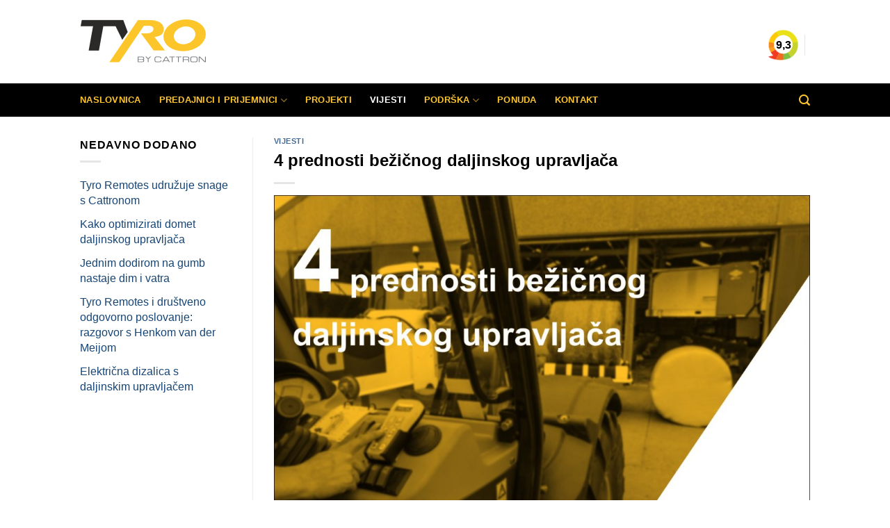

--- FILE ---
content_type: text/html; charset=UTF-8
request_url: https://www.tyroremotes.hr/vijesti/4-prednosti-bezicnog-daljinskog-upravljaca/
body_size: 34426
content:
<!DOCTYPE html>
<html lang="hr" class="loading-site no-js bg-fill">
<head><meta charset="UTF-8" /><script>if(navigator.userAgent.match(/MSIE|Internet Explorer/i)||navigator.userAgent.match(/Trident\/7\..*?rv:11/i)){var href=document.location.href;if(!href.match(/[?&]nowprocket/)){if(href.indexOf("?")==-1){if(href.indexOf("#")==-1){document.location.href=href+"?nowprocket=1"}else{document.location.href=href.replace("#","?nowprocket=1#")}}else{if(href.indexOf("#")==-1){document.location.href=href+"&nowprocket=1"}else{document.location.href=href.replace("#","&nowprocket=1#")}}}}</script><script>(()=>{class RocketLazyLoadScripts{constructor(){this.v="2.0.3",this.userEvents=["keydown","keyup","mousedown","mouseup","mousemove","mouseover","mouseenter","mouseout","mouseleave","touchmove","touchstart","touchend","touchcancel","wheel","click","dblclick","input","visibilitychange"],this.attributeEvents=["onblur","onclick","oncontextmenu","ondblclick","onfocus","onmousedown","onmouseenter","onmouseleave","onmousemove","onmouseout","onmouseover","onmouseup","onmousewheel","onscroll","onsubmit"]}async t(){this.i(),this.o(),/iP(ad|hone)/.test(navigator.userAgent)&&this.h(),this.u(),this.l(this),this.m(),this.k(this),this.p(this),this._(),await Promise.all([this.R(),this.L()]),this.lastBreath=Date.now(),this.S(this),this.P(),this.D(),this.O(),this.M(),await this.C(this.delayedScripts.normal),await this.C(this.delayedScripts.defer),await this.C(this.delayedScripts.async),this.F("domReady"),await this.T(),await this.j(),await this.I(),this.F("windowLoad"),await this.A(),window.dispatchEvent(new Event("rocket-allScriptsLoaded")),this.everythingLoaded=!0,this.lastTouchEnd&&await new Promise((t=>setTimeout(t,500-Date.now()+this.lastTouchEnd))),this.H(),this.F("all"),this.U(),this.W()}i(){this.CSPIssue=sessionStorage.getItem("rocketCSPIssue"),document.addEventListener("securitypolicyviolation",(t=>{this.CSPIssue||"script-src-elem"!==t.violatedDirective||"data"!==t.blockedURI||(this.CSPIssue=!0,sessionStorage.setItem("rocketCSPIssue",!0))}),{isRocket:!0})}o(){window.addEventListener("pageshow",(t=>{this.persisted=t.persisted,this.realWindowLoadedFired=!0}),{isRocket:!0}),window.addEventListener("pagehide",(()=>{this.onFirstUserAction=null}),{isRocket:!0})}h(){let t;function e(e){t=e}window.addEventListener("touchstart",e,{isRocket:!0}),window.addEventListener("touchend",(function i(o){Math.abs(o.changedTouches[0].pageX-t.changedTouches[0].pageX)<10&&Math.abs(o.changedTouches[0].pageY-t.changedTouches[0].pageY)<10&&o.timeStamp-t.timeStamp<200&&(o.target.dispatchEvent(new PointerEvent("click",{target:o.target,bubbles:!0,cancelable:!0,detail:1})),event.preventDefault(),window.removeEventListener("touchstart",e,{isRocket:!0}),window.removeEventListener("touchend",i,{isRocket:!0}))}),{isRocket:!0})}q(t){this.userActionTriggered||("mousemove"!==t.type||this.firstMousemoveIgnored?"keyup"===t.type||"mouseover"===t.type||"mouseout"===t.type||(this.userActionTriggered=!0,this.onFirstUserAction&&this.onFirstUserAction()):this.firstMousemoveIgnored=!0),"click"===t.type&&t.preventDefault(),this.savedUserEvents.length>0&&(t.stopPropagation(),t.stopImmediatePropagation()),"touchstart"===this.lastEvent&&"touchend"===t.type&&(this.lastTouchEnd=Date.now()),"click"===t.type&&(this.lastTouchEnd=0),this.lastEvent=t.type,this.savedUserEvents.push(t)}u(){this.savedUserEvents=[],this.userEventHandler=this.q.bind(this),this.userEvents.forEach((t=>window.addEventListener(t,this.userEventHandler,{passive:!1,isRocket:!0})))}U(){this.userEvents.forEach((t=>window.removeEventListener(t,this.userEventHandler,{passive:!1,isRocket:!0}))),this.savedUserEvents.forEach((t=>{t.target.dispatchEvent(new window[t.constructor.name](t.type,t))}))}m(){this.eventsMutationObserver=new MutationObserver((t=>{const e="return false";for(const i of t){if("attributes"===i.type){const t=i.target.getAttribute(i.attributeName);t&&t!==e&&(i.target.setAttribute("data-rocket-"+i.attributeName,t),i.target["rocket"+i.attributeName]=new Function("event",t),i.target.setAttribute(i.attributeName,e))}"childList"===i.type&&i.addedNodes.forEach((t=>{if(t.nodeType===Node.ELEMENT_NODE)for(const i of t.attributes)this.attributeEvents.includes(i.name)&&i.value&&""!==i.value&&(t.setAttribute("data-rocket-"+i.name,i.value),t["rocket"+i.name]=new Function("event",i.value),t.setAttribute(i.name,e))}))}})),this.eventsMutationObserver.observe(document,{subtree:!0,childList:!0,attributeFilter:this.attributeEvents})}H(){this.eventsMutationObserver.disconnect(),this.attributeEvents.forEach((t=>{document.querySelectorAll("[data-rocket-"+t+"]").forEach((e=>{e.setAttribute(t,e.getAttribute("data-rocket-"+t)),e.removeAttribute("data-rocket-"+t)}))}))}k(t){Object.defineProperty(HTMLElement.prototype,"onclick",{get(){return this.rocketonclick||null},set(e){this.rocketonclick=e,this.setAttribute(t.everythingLoaded?"onclick":"data-rocket-onclick","this.rocketonclick(event)")}})}S(t){function e(e,i){let o=e[i];e[i]=null,Object.defineProperty(e,i,{get:()=>o,set(s){t.everythingLoaded?o=s:e["rocket"+i]=o=s}})}e(document,"onreadystatechange"),e(window,"onload"),e(window,"onpageshow");try{Object.defineProperty(document,"readyState",{get:()=>t.rocketReadyState,set(e){t.rocketReadyState=e},configurable:!0}),document.readyState="loading"}catch(t){console.log("WPRocket DJE readyState conflict, bypassing")}}l(t){this.originalAddEventListener=EventTarget.prototype.addEventListener,this.originalRemoveEventListener=EventTarget.prototype.removeEventListener,this.savedEventListeners=[],EventTarget.prototype.addEventListener=function(e,i,o){o&&o.isRocket||!t.B(e,this)&&!t.userEvents.includes(e)||t.B(e,this)&&!t.userActionTriggered||e.startsWith("rocket-")||t.everythingLoaded?t.originalAddEventListener.call(this,e,i,o):t.savedEventListeners.push({target:this,remove:!1,type:e,func:i,options:o})},EventTarget.prototype.removeEventListener=function(e,i,o){o&&o.isRocket||!t.B(e,this)&&!t.userEvents.includes(e)||t.B(e,this)&&!t.userActionTriggered||e.startsWith("rocket-")||t.everythingLoaded?t.originalRemoveEventListener.call(this,e,i,o):t.savedEventListeners.push({target:this,remove:!0,type:e,func:i,options:o})}}F(t){"all"===t&&(EventTarget.prototype.addEventListener=this.originalAddEventListener,EventTarget.prototype.removeEventListener=this.originalRemoveEventListener),this.savedEventListeners=this.savedEventListeners.filter((e=>{let i=e.type,o=e.target||window;return"domReady"===t&&"DOMContentLoaded"!==i&&"readystatechange"!==i||("windowLoad"===t&&"load"!==i&&"readystatechange"!==i&&"pageshow"!==i||(this.B(i,o)&&(i="rocket-"+i),e.remove?o.removeEventListener(i,e.func,e.options):o.addEventListener(i,e.func,e.options),!1))}))}p(t){let e;function i(e){return t.everythingLoaded?e:e.split(" ").map((t=>"load"===t||t.startsWith("load.")?"rocket-jquery-load":t)).join(" ")}function o(o){function s(e){const s=o.fn[e];o.fn[e]=o.fn.init.prototype[e]=function(){return this[0]===window&&t.userActionTriggered&&("string"==typeof arguments[0]||arguments[0]instanceof String?arguments[0]=i(arguments[0]):"object"==typeof arguments[0]&&Object.keys(arguments[0]).forEach((t=>{const e=arguments[0][t];delete arguments[0][t],arguments[0][i(t)]=e}))),s.apply(this,arguments),this}}if(o&&o.fn&&!t.allJQueries.includes(o)){const e={DOMContentLoaded:[],"rocket-DOMContentLoaded":[]};for(const t in e)document.addEventListener(t,(()=>{e[t].forEach((t=>t()))}),{isRocket:!0});o.fn.ready=o.fn.init.prototype.ready=function(i){function s(){parseInt(o.fn.jquery)>2?setTimeout((()=>i.bind(document)(o))):i.bind(document)(o)}return t.realDomReadyFired?!t.userActionTriggered||t.fauxDomReadyFired?s():e["rocket-DOMContentLoaded"].push(s):e.DOMContentLoaded.push(s),o([])},s("on"),s("one"),s("off"),t.allJQueries.push(o)}e=o}t.allJQueries=[],o(window.jQuery),Object.defineProperty(window,"jQuery",{get:()=>e,set(t){o(t)}})}P(){const t=new Map;document.write=document.writeln=function(e){const i=document.currentScript,o=document.createRange(),s=i.parentElement;let n=t.get(i);void 0===n&&(n=i.nextSibling,t.set(i,n));const c=document.createDocumentFragment();o.setStart(c,0),c.appendChild(o.createContextualFragment(e)),s.insertBefore(c,n)}}async R(){return new Promise((t=>{this.userActionTriggered?t():this.onFirstUserAction=t}))}async L(){return new Promise((t=>{document.addEventListener("DOMContentLoaded",(()=>{this.realDomReadyFired=!0,t()}),{isRocket:!0})}))}async I(){return this.realWindowLoadedFired?Promise.resolve():new Promise((t=>{window.addEventListener("load",t,{isRocket:!0})}))}M(){this.pendingScripts=[];this.scriptsMutationObserver=new MutationObserver((t=>{for(const e of t)e.addedNodes.forEach((t=>{"SCRIPT"!==t.tagName||t.noModule||t.isWPRocket||this.pendingScripts.push({script:t,promise:new Promise((e=>{const i=()=>{const i=this.pendingScripts.findIndex((e=>e.script===t));i>=0&&this.pendingScripts.splice(i,1),e()};t.addEventListener("load",i,{isRocket:!0}),t.addEventListener("error",i,{isRocket:!0}),setTimeout(i,1e3)}))})}))})),this.scriptsMutationObserver.observe(document,{childList:!0,subtree:!0})}async j(){await this.J(),this.pendingScripts.length?(await this.pendingScripts[0].promise,await this.j()):this.scriptsMutationObserver.disconnect()}D(){this.delayedScripts={normal:[],async:[],defer:[]},document.querySelectorAll("script[type$=rocketlazyloadscript]").forEach((t=>{t.hasAttribute("data-rocket-src")?t.hasAttribute("async")&&!1!==t.async?this.delayedScripts.async.push(t):t.hasAttribute("defer")&&!1!==t.defer||"module"===t.getAttribute("data-rocket-type")?this.delayedScripts.defer.push(t):this.delayedScripts.normal.push(t):this.delayedScripts.normal.push(t)}))}async _(){await this.L();let t=[];document.querySelectorAll("script[type$=rocketlazyloadscript][data-rocket-src]").forEach((e=>{let i=e.getAttribute("data-rocket-src");if(i&&!i.startsWith("data:")){i.startsWith("//")&&(i=location.protocol+i);try{const o=new URL(i).origin;o!==location.origin&&t.push({src:o,crossOrigin:e.crossOrigin||"module"===e.getAttribute("data-rocket-type")})}catch(t){}}})),t=[...new Map(t.map((t=>[JSON.stringify(t),t]))).values()],this.N(t,"preconnect")}async $(t){if(await this.G(),!0!==t.noModule||!("noModule"in HTMLScriptElement.prototype))return new Promise((e=>{let i;function o(){(i||t).setAttribute("data-rocket-status","executed"),e()}try{if(navigator.userAgent.includes("Firefox/")||""===navigator.vendor||this.CSPIssue)i=document.createElement("script"),[...t.attributes].forEach((t=>{let e=t.nodeName;"type"!==e&&("data-rocket-type"===e&&(e="type"),"data-rocket-src"===e&&(e="src"),i.setAttribute(e,t.nodeValue))})),t.text&&(i.text=t.text),t.nonce&&(i.nonce=t.nonce),i.hasAttribute("src")?(i.addEventListener("load",o,{isRocket:!0}),i.addEventListener("error",(()=>{i.setAttribute("data-rocket-status","failed-network"),e()}),{isRocket:!0}),setTimeout((()=>{i.isConnected||e()}),1)):(i.text=t.text,o()),i.isWPRocket=!0,t.parentNode.replaceChild(i,t);else{const i=t.getAttribute("data-rocket-type"),s=t.getAttribute("data-rocket-src");i?(t.type=i,t.removeAttribute("data-rocket-type")):t.removeAttribute("type"),t.addEventListener("load",o,{isRocket:!0}),t.addEventListener("error",(i=>{this.CSPIssue&&i.target.src.startsWith("data:")?(console.log("WPRocket: CSP fallback activated"),t.removeAttribute("src"),this.$(t).then(e)):(t.setAttribute("data-rocket-status","failed-network"),e())}),{isRocket:!0}),s?(t.fetchPriority="high",t.removeAttribute("data-rocket-src"),t.src=s):t.src="data:text/javascript;base64,"+window.btoa(unescape(encodeURIComponent(t.text)))}}catch(i){t.setAttribute("data-rocket-status","failed-transform"),e()}}));t.setAttribute("data-rocket-status","skipped")}async C(t){const e=t.shift();return e?(e.isConnected&&await this.$(e),this.C(t)):Promise.resolve()}O(){this.N([...this.delayedScripts.normal,...this.delayedScripts.defer,...this.delayedScripts.async],"preload")}N(t,e){this.trash=this.trash||[];let i=!0;var o=document.createDocumentFragment();t.forEach((t=>{const s=t.getAttribute&&t.getAttribute("data-rocket-src")||t.src;if(s&&!s.startsWith("data:")){const n=document.createElement("link");n.href=s,n.rel=e,"preconnect"!==e&&(n.as="script",n.fetchPriority=i?"high":"low"),t.getAttribute&&"module"===t.getAttribute("data-rocket-type")&&(n.crossOrigin=!0),t.crossOrigin&&(n.crossOrigin=t.crossOrigin),t.integrity&&(n.integrity=t.integrity),t.nonce&&(n.nonce=t.nonce),o.appendChild(n),this.trash.push(n),i=!1}})),document.head.appendChild(o)}W(){this.trash.forEach((t=>t.remove()))}async T(){try{document.readyState="interactive"}catch(t){}this.fauxDomReadyFired=!0;try{await this.G(),document.dispatchEvent(new Event("rocket-readystatechange")),await this.G(),document.rocketonreadystatechange&&document.rocketonreadystatechange(),await this.G(),document.dispatchEvent(new Event("rocket-DOMContentLoaded")),await this.G(),window.dispatchEvent(new Event("rocket-DOMContentLoaded"))}catch(t){console.error(t)}}async A(){try{document.readyState="complete"}catch(t){}try{await this.G(),document.dispatchEvent(new Event("rocket-readystatechange")),await this.G(),document.rocketonreadystatechange&&document.rocketonreadystatechange(),await this.G(),window.dispatchEvent(new Event("rocket-load")),await this.G(),window.rocketonload&&window.rocketonload(),await this.G(),this.allJQueries.forEach((t=>t(window).trigger("rocket-jquery-load"))),await this.G();const t=new Event("rocket-pageshow");t.persisted=this.persisted,window.dispatchEvent(t),await this.G(),window.rocketonpageshow&&window.rocketonpageshow({persisted:this.persisted})}catch(t){console.error(t)}}async G(){Date.now()-this.lastBreath>45&&(await this.J(),this.lastBreath=Date.now())}async J(){return document.hidden?new Promise((t=>setTimeout(t))):new Promise((t=>requestAnimationFrame(t)))}B(t,e){return e===document&&"readystatechange"===t||(e===document&&"DOMContentLoaded"===t||(e===window&&"DOMContentLoaded"===t||(e===window&&"load"===t||e===window&&"pageshow"===t)))}static run(){(new RocketLazyLoadScripts).t()}}RocketLazyLoadScripts.run()})();</script>
	
	<link rel="profile" href="https://gmpg.org/xfn/11" />
	<link rel="pingback" href="" />

	<script type="rocketlazyloadscript">(function(html){html.className = html.className.replace(/\bno-js\b/,'js')})(document.documentElement);</script>
<meta name='robots' content='index, follow, max-image-preview:large, max-snippet:-1, max-video-preview:-1' />
	<style>img:is([sizes="auto" i], [sizes^="auto," i]) { contain-intrinsic-size: 3000px 1500px }</style>
	<script id="cookie-law-info-gcm-var-js">
var _ckyGcm = {"status":true,"default_settings":[{"analytics":"denied","advertisement":"denied","functional":"denied","necessary":"granted","ad_user_data":"denied","ad_personalization":"denied","regions":"All"}],"wait_for_update":2000,"url_passthrough":false,"ads_data_redaction":false};
</script>
<script id="cookie-law-info-gcm-js" type="text/javascript" src="https://www.tyroremotes.hr/wp-content/plugins/cookie-law-info/lite/frontend/js/gcm.min.js"></script>
<script id="cookieyes" type="text/javascript" src="https://cdn-cookieyes.com/client_data/6ae4e7ad2e4250aab124843a/script.js"></script><meta name="viewport" content="width=device-width, initial-scale=1" /><!-- Google tag (gtag.js) Consent Mode dataLayer added by Site Kit -->
<script type="text/javascript" id="google_gtagjs-js-consent-mode-data-layer">
/* <![CDATA[ */
window.dataLayer = window.dataLayer || [];function gtag(){dataLayer.push(arguments);}
gtag('consent', 'default', {"ad_personalization":"denied","ad_storage":"denied","ad_user_data":"denied","analytics_storage":"denied","functionality_storage":"denied","security_storage":"denied","personalization_storage":"denied","region":["AT","BE","BG","CH","CY","CZ","DE","DK","EE","ES","FI","FR","GB","GR","HR","HU","IE","IS","IT","LI","LT","LU","LV","MT","NL","NO","PL","PT","RO","SE","SI","SK"],"wait_for_update":500});
window._googlesitekitConsentCategoryMap = {"statistics":["analytics_storage"],"marketing":["ad_storage","ad_user_data","ad_personalization"],"functional":["functionality_storage","security_storage"],"preferences":["personalization_storage"]};
window._googlesitekitConsents = {"ad_personalization":"denied","ad_storage":"denied","ad_user_data":"denied","analytics_storage":"denied","functionality_storage":"denied","security_storage":"denied","personalization_storage":"denied","region":["AT","BE","BG","CH","CY","CZ","DE","DK","EE","ES","FI","FR","GB","GR","HR","HU","IE","IS","IT","LI","LT","LU","LV","MT","NL","NO","PL","PT","RO","SE","SI","SK"],"wait_for_update":500};
/* ]]> */
</script>
<!-- End Google tag (gtag.js) Consent Mode dataLayer added by Site Kit -->

	<!-- This site is optimized with the Yoast SEO plugin v26.8 - https://yoast.com/product/yoast-seo-wordpress/ -->
	<title>Prednosti bežičnog daljinskog upravljača | Tyro Remotes</title>
<style id="rocket-critical-css">.dahf-placeholder{display:none!important}.dahf-widget{display:none}.mfp-hide{display:none!important}button::-moz-focus-inner{padding:0;border:0}html{-ms-text-size-adjust:100%;-webkit-text-size-adjust:100%;font-family:sans-serif}body{margin:0}article,aside,header,main{display:block}a{background-color:transparent}strong{font-weight:inherit;font-weight:bolder}img{border-style:none}button,input{font:inherit}button,input{overflow:visible}button{text-transform:none}[type=submit],button{-webkit-appearance:button}button::-moz-focus-inner,input::-moz-focus-inner{border:0;padding:0}button:-moz-focusring,input:-moz-focusring{outline:1px dotted ButtonText}[type=checkbox]{box-sizing:border-box;padding:0}[type=search]{-webkit-appearance:textfield}[type=search]::-webkit-search-cancel-button,[type=search]::-webkit-search-decoration{-webkit-appearance:none}*,:after,:before,html{box-sizing:border-box}html{background-attachment:fixed}body{-webkit-font-smoothing:antialiased;-moz-osx-font-smoothing:grayscale;color:#777}img{display:inline-block;height:auto;max-width:100%;vertical-align:middle}p:empty{display:none}a,button,input{touch-action:manipulation}.col{margin:0;padding:0 15px 30px;position:relative;width:100%}@media screen and (max-width:849px){.medium-col-first{order:-1}.col{padding-bottom:30px}}@media screen and (min-width:850px){.row-divided>.col+.col:not(.large-12){border-left:1px solid #ececec}}@media screen and (min-width:850px){.large-3{flex-basis:25%;max-width:25%}.large-9{flex-basis:75%;max-width:75%}}.container,.row{margin-left:auto;margin-right:auto;width:100%}.container{padding-left:15px;padding-right:15px}.container,.row{max-width:1080px}.row.row-large{max-width:1110px}.flex-row{align-items:center;display:flex;flex-flow:row nowrap;justify-content:space-between;width:100%}.text-center .flex-row{justify-content:center}.header .flex-row{height:100%}.flex-col{max-height:100%}.flex-grow{-ms-flex-negative:1;-ms-flex-preferred-size:auto!important;flex:1}.flex-left{margin-right:auto}.flex-right{margin-left:auto}@media (-ms-high-contrast:none){.nav>li>a>i{top:-1px}}.row{display:flex;flex-flow:row wrap;width:100%}@media screen and (min-width:850px){.row-large{padding-left:0;padding-right:0}.row-large>.col{margin-bottom:0;padding:0 30px 30px}}.nav-dropdown{background-color:#fff;color:#777;display:table;left:-99999px;margin:0;max-height:0;min-width:260px;opacity:0;padding:20px 0;position:absolute;text-align:left;visibility:hidden;z-index:9}.nav-dropdown:after{clear:both;content:"";display:block;height:0;visibility:hidden}.nav-dropdown li{display:block;margin:0;vertical-align:top}.nav-dropdown>li>a{display:block;line-height:1.3;padding:10px 20px;width:auto}.nav-dropdown>li:last-child:not(.nav-dropdown-col)>a{border-bottom:0!important}.nav-dropdown.nav-dropdown-default>li>a{border-bottom:1px solid #ececec;margin:0 10px;padding-left:0;padding-right:0}.nav-dropdown-default{padding:20px}.nav-dropdown-has-arrow li.has-dropdown:after,.nav-dropdown-has-arrow li.has-dropdown:before{border:solid transparent;bottom:-2px;content:"";height:0;left:50%;opacity:0;position:absolute;width:0;z-index:10}.nav-dropdown-has-arrow li.has-dropdown:after{border-color:hsla(0,0%,87%,0) hsla(0,0%,87%,0) #fff;border-width:8px;margin-left:-8px}.nav-dropdown-has-arrow li.has-dropdown:before{border-width:11px;margin-left:-11px;z-index:-999}.nav-dropdown-has-shadow .nav-dropdown{box-shadow:1px 1px 15px rgba(0,0,0,.15)}.nav-dropdown-has-arrow.nav-dropdown-has-border li.has-dropdown:before{border-bottom-color:#ddd}.nav-dropdown-has-border .nav-dropdown{border:2px solid #ddd}.nav p{margin:0;padding-bottom:0}.nav,.nav ul:not(.nav-dropdown){margin:0;padding:0}.nav{align-items:center;display:flex;flex-flow:row wrap;width:100%}.nav,.nav>li{position:relative}.nav>li{display:inline-block;list-style:none;margin:0 7px;padding:0}.nav>li>a{align-items:center;display:inline-flex;flex-wrap:wrap;padding:10px 0}.nav-left{justify-content:flex-start}.nav-right{justify-content:flex-end}.nav-dropdown>li>a,.nav>li>a{color:hsla(0,0%,40%,.85)}.nav-dropdown>li>a{display:block}.nav>li.active>a{color:hsla(0,0%,7%,.85)}.nav li:first-child{margin-left:0!important}.nav li:last-child{margin-right:0!important}.nav-uppercase>li>a{font-weight:bolder;letter-spacing:.02em;text-transform:uppercase}.nav.nav-vertical{flex-flow:column}.nav.nav-vertical li{list-style:none;margin:0;width:100%}.nav-vertical li li{font-size:1em;padding-left:.5em}.nav-vertical>li{align-items:center;display:flex;flex-flow:row wrap}.nav-vertical>li ul{width:100%}.nav-vertical>li>a,.nav-vertical>li>ul>li a{align-items:center;display:flex;flex-grow:1;width:auto}.nav-vertical>li.html{padding-bottom:1em;padding-top:1em}.nav-vertical>li>ul li a{color:#666}.nav-vertical>li>ul{margin:0 0 2em;padding-left:1em}.nav .children{left:-99999px;opacity:0;position:fixed;transform:translateX(-10px)}@media (prefers-reduced-motion){.nav .children{opacity:1;transform:none}}.nav-sidebar.nav-vertical>li+li{border-top:1px solid #ececec}.nav-vertical>li+li{border-top:1px solid #ececec}.nav-vertical .social-icons{display:block;width:100%}.badge{backface-visibility:hidden;display:table;height:2.8em;width:2.8em;z-index:20}.badge.top{left:0}.badge-inner{background-color:var(--fs-color-primary);color:#fff;display:table-cell;font-weight:bolder;height:100%;line-height:.85;padding:2px;text-align:center;vertical-align:middle;white-space:nowrap;width:100%}.badge-outline .badge-inner{background-color:#fff;border:2px solid;color:var(--fs-color-primary)}.badge-outline{margin-left:-.4em}.button,button{background-color:transparent;border:1px solid transparent;border-radius:0;box-sizing:border-box;color:currentColor;display:inline-block;font-size:.97em;font-weight:bolder;letter-spacing:.03em;line-height:2.4em;margin-right:1em;margin-top:0;max-width:100%;min-height:2.5em;padding:0 1.2em;position:relative;text-align:center;text-decoration:none;text-rendering:optimizeLegibility;text-shadow:none;text-transform:uppercase;vertical-align:middle}.button.is-outline{line-height:2.19em}.button{background-color:var(--fs-color-primary);border-color:rgba(0,0,0,.05);color:#fff}.button.is-outline{background-color:transparent;border:2px solid}.dark .button{color:#fff}.is-outline{color:silver}.secondary{background-color:var(--fs-color-secondary)}.text-center .button:first-of-type{margin-left:0!important}.text-center .button:last-of-type{margin-right:0!important}.flex-col .button,.flex-col button,.flex-col input{margin-bottom:0}.is-divider{background-color:rgba(0,0,0,.1);display:block;height:3px;margin:1em 0;max-width:30px;width:100%}.widget .is-divider{margin-top:.66em}form{margin-bottom:0}input[type=search]{background-color:#fff;border:1px solid #ddd;border-radius:0;box-shadow:inset 0 1px 2px rgba(0,0,0,.1);box-sizing:border-box;color:#333;font-size:.97em;height:2.507em;max-width:100%;padding:0 .75em;vertical-align:middle;width:100%}@media (max-width:849px){input[type=search]{font-size:1rem}}input[type=search]{-webkit-appearance:none;-moz-appearance:none;appearance:none}label{display:block;font-size:.9em;font-weight:700;margin-bottom:.4em}input[type=checkbox]{display:inline;font-size:16px;margin-right:10px}i[class^=icon-]{speak:none!important;display:inline-block;font-display:block;font-family:fl-icons!important;font-style:normal!important;font-variant:normal!important;font-weight:400!important;line-height:1.2;margin:0;padding:0;position:relative;text-transform:none!important}.button i,button i{top:-1.5px;vertical-align:middle}a.icon:not(.button){font-family:sans-serif;font-size:1.2em;margin-left:.25em;margin-right:.25em}.button.icon{display:inline-block;margin-left:.12em;margin-right:.12em;min-width:2.5em;padding-left:.6em;padding-right:.6em}.button.icon i{font-size:1.2em}.button.icon.circle{padding-left:0;padding-right:0}.button.icon.circle>i{margin:0 8px}.button.icon.circle>i:only-child{margin:0}.nav>li>a>i{font-size:20px;vertical-align:middle}.nav>li>a>i+span{margin-left:5px}.nav>li>a>i.icon-search{font-size:1.2em}.nav>li>a>i.icon-menu{font-size:1.9em}.nav>li.has-icon>a>i{min-width:1em}.has-dropdown .icon-angle-down{font-size:16px;margin-left:.2em;opacity:.6}img{opacity:1}.mfp-hide{display:none!important}label{color:#222}a{color:var(--fs-experimental-link-color);text-decoration:none}a.plain{color:currentColor}.dark .widget a,.dark a{color:currentColor}ul{list-style:disc}ul{margin-top:0;padding:0}ul ul{margin:1.5em 0 1.5em 3em}li{margin-bottom:.6em}ul.ul-reset,ul.ul-reset>li{margin:0;padding:0}ul.ul-reset>li{list-style:none}.button,button,input{margin-bottom:1em}form,p,ul{margin-bottom:1.3em}body{line-height:1.6}h1,h2,h6{color:#555;margin-bottom:.5em;margin-top:0;text-rendering:optimizeSpeed;width:100%}h1{font-size:1.7em}h1,h2{line-height:1.3}h2{font-size:1.6em}h6{font-size:.85em;opacity:.8}@media (max-width:549px){h1{font-size:1.4em}h2{font-size:1.2em}}p{margin-top:0}.uppercase,h6,span.widget-title{letter-spacing:.05em;line-height:1.05;text-transform:uppercase}span.widget-title{font-size:1em;font-weight:600}.uppercase{line-height:1.2;text-transform:uppercase}.is-large{font-size:1.15em}.is-small{font-size:.8em}.is-xsmall{font-size:.7em}@media (max-width:549px){.is-large{font-size:1em}}.nav>li>a{font-size:.8em}.nav>li.html{font-size:.85em}.nav-spacing-xsmall>li{margin:0}.nav-spacing-xlarge>li{margin:0 13px}.container:after,.row:after{clear:both;content:"";display:table}@media (max-width:549px){.hide-for-small{display:none!important}}@media (min-width:550px){[data-show=show-for-small]{display:none!important}}@media (min-width:850px){.show-for-medium{display:none!important}}@media (max-width:849px){.hide-for-medium{display:none!important}}.full-width{display:block;max-width:100%!important;padding-left:0!important;padding-right:0!important;width:100%!important}.mb-0{margin-bottom:0!important}.ml-0{margin-left:0!important}.text-left{text-align:left}.text-center{text-align:center}.text-center .is-divider,.text-center>div{margin-left:auto;margin-right:auto}.text-left .is-divider{margin-left:0;margin-right:auto}.relative{position:relative!important}.absolute{position:absolute!important}.fixed{position:fixed!important;z-index:12}.top{top:0}.bottom,.fill{bottom:0}.fill{height:100%;left:0;margin:0!important;padding:0!important;position:absolute;right:0;top:0}.bg-fill{background-position:50% 50%;background-repeat:no-repeat!important;background-size:cover!important}.circle{border-radius:999px!important;-o-object-fit:cover;object-fit:cover}.z-1{z-index:21}.z-top{z-index:9995}.no-scrollbar{-ms-overflow-style:-ms-autohiding-scrollbar;scrollbar-width:none}.no-scrollbar::-webkit-scrollbar{height:0!important;width:0!important}.screen-reader-text{clip:rect(1px,1px,1px,1px);height:1px;overflow:hidden;position:absolute!important;width:1px}.dark,.dark p{color:#f1f1f1}.dark label{color:#fff}.nav-dark .nav>li>a{color:hsla(0,0%,100%,.8)}.nav-dark .nav>li.active>a{color:#fff}:root{--flatsome-scroll-padding-top:calc(var(--flatsome--header--sticky-height, 0px) + var(--wp-admin--admin-bar--height, 0px))}html{overflow-x:hidden;scroll-padding-top:var(--flatsome-scroll-padding-top)}@supports (overflow:clip){body{overflow-x:clip}}#main,#wrapper{background-color:#fff;position:relative}.page-wrapper{padding-bottom:30px;padding-top:30px}.header,.header-wrapper{background-position:50% 0;background-size:cover;position:relative;width:100%;z-index:1001}.header-bg-color{background-color:hsla(0,0%,100%,.9)}.header-bottom{align-items:center;display:flex;flex-wrap:no-wrap}.header-bg-color,.header-bg-image{background-position:50% 0}.header-main{position:relative;z-index:10}.header-bottom{min-height:35px;position:relative;z-index:9}.nav>li.header-divider{border-left:1px solid rgba(0,0,0,.1);height:30px;margin:0 7.5px;position:relative;vertical-align:middle}.post{margin:0 0 30px}.entry-header-text{padding:1.5em 0}.entry-header-text-top{padding-top:0}.entry-content{padding-bottom:1.5em;padding-top:1.5em}.badge.post-date{top:7%}.entry-image img{width:100%}img.size-full.alignnone{margin-bottom:2em}.widget{margin-bottom:1.5em}.widget ul{margin:0}.widget li{list-style:none}.widget>ul>li{list-style:none;margin:0;text-align:left}.widget>ul>li>a{display:inline-block;flex:1;padding:6px 0}.widget>ul>li:before{display:inline-block;font-family:fl-icons;margin-right:6px;opacity:.6}.widget>ul>li+li{border-top:1px solid #ececec}html{background-color:#5b5b5b}.back-to-top{bottom:20px;margin:0;opacity:0;right:20px;transform:translateY(30%)}.logo{line-height:1;margin:0}.logo a{color:var(--fs-color-primary);display:block;font-size:32px;font-weight:bolder;margin:0;text-decoration:none;text-transform:uppercase}.logo img{display:block;width:auto}.header-logo-dark{display:none!important}.logo-left .logo{margin-left:0;margin-right:30px}@media screen and (max-width:849px){.header-inner .nav{flex-wrap:nowrap}.medium-logo-center .flex-left{flex:1 1 0;order:1}.medium-logo-center .logo{margin:0 15px;order:2;text-align:center}.medium-logo-center .logo img{margin:0 auto}.medium-logo-center .flex-right{flex:1 1 0;order:3}}.searchform-wrapper form{margin-bottom:0}.searchform-wrapper:not(.form-flat) .submit-button{border-bottom-left-radius:0!important;border-top-left-radius:0!important}.searchform{position:relative}.searchform .button.icon{margin:0}.searchform .button.icon i{font-size:1.2em}.searchform-wrapper{width:100%}@media (max-width:849px){.searchform-wrapper{font-size:1rem}}#search-lightbox{font-size:1.5em;margin:0 auto;max-width:600px}.icon-tumblr:before{content:""}.icon-menu:before{content:""}.icon-angle-up:before{content:""}.icon-angle-down:before{content:""}.icon-twitter:before{content:""}.icon-envelop:before{content:""}.icon-facebook:before{content:""}.icon-instagram:before{content:""}.icon-pinterest:before{content:""}.icon-search:before{content:""}.icon-linkedin:before{content:""}.icon-youtube:before{content:""}.icon-whatsapp:before{content:""}.text-center .social-icons{margin-left:auto;margin-right:auto}.social-icons{color:#999;display:inline-block;font-size:.85em;vertical-align:middle}.html .social-icons{font-size:1em}.social-icons i{min-width:1em}.screen-reader-text{clip:rect(1px,1px,1px,1px);word-wrap:normal!important;border:0;clip-path:inset(50%);height:1px;margin:-1px;overflow:hidden;overflow-wrap:normal!important;padding:0;position:absolute!important;width:1px}</style>
	<meta name="description" content="Tražite bežični daljinski upravljač? Otkrijte 4 prednosti uporabe bežičnog daljinskog upravljača. S kompanijom Tyro Remotes možete biti sigurni da ćete dobiti profesionalni savjet i najbolju uslugu. Saznajte prednosti industrijskog bežičnog daljinskog upravljača →" />
	<link rel="canonical" href="https://www.tyroremotes.hr/vijesti/4-prednosti-bezicnog-daljinskog-upravljaca/" />
	<meta property="og:locale" content="hr_HR" />
	<meta property="og:type" content="article" />
	<meta property="og:title" content="Prednosti bežičnog daljinskog upravljača | Tyro Remotes" />
	<meta property="og:description" content="Tražite bežični daljinski upravljač? Otkrijte 4 prednosti uporabe bežičnog daljinskog upravljača. S kompanijom Tyro Remotes možete biti sigurni da ćete dobiti profesionalni savjet i najbolju uslugu. Saznajte prednosti industrijskog bežičnog daljinskog upravljača →" />
	<meta property="og:url" content="https://www.tyroremotes.hr/vijesti/4-prednosti-bezicnog-daljinskog-upravljaca/" />
	<meta property="og:site_name" content="Tyro Remotes" />
	<meta property="article:published_time" content="2018-06-04T08:00:00+00:00" />
	<meta property="article:modified_time" content="2018-06-04T08:14:05+00:00" />
	<meta property="og:image" content="https://www.tyroremotes.hr/wp-content/uploads/2018/06/4-prednosti-bežičnog-daljinskog-upravljača.jpg" />
	<meta property="og:image:width" content="1200" />
	<meta property="og:image:height" content="846" />
	<meta property="og:image:type" content="image/jpeg" />
	<meta name="author" content="Admin" />
	<meta name="twitter:card" content="summary_large_image" />
	<meta name="twitter:label1" content="Napisao/la" />
	<meta name="twitter:data1" content="Admin" />
	<meta name="twitter:label2" content="Procijenjeno vrijeme čitanja" />
	<meta name="twitter:data2" content="2 minute" />
	<script type="application/ld+json" class="yoast-schema-graph">{"@context":"https://schema.org","@graph":[{"@type":"Article","@id":"https://www.tyroremotes.hr/vijesti/4-prednosti-bezicnog-daljinskog-upravljaca/#article","isPartOf":{"@id":"https://www.tyroremotes.hr/vijesti/4-prednosti-bezicnog-daljinskog-upravljaca/"},"author":{"name":"Admin","@id":"https://www.tyroremotes.hr/#/schema/person/0dde396ed57cf4a2e7d2d7e25b09c510"},"headline":"4 prednosti bežičnog daljinskog upravljača","datePublished":"2018-06-04T08:00:00+00:00","dateModified":"2018-06-04T08:14:05+00:00","mainEntityOfPage":{"@id":"https://www.tyroremotes.hr/vijesti/4-prednosti-bezicnog-daljinskog-upravljaca/"},"wordCount":430,"publisher":{"@id":"https://www.tyroremotes.hr/#organization"},"image":{"@id":"https://www.tyroremotes.hr/vijesti/4-prednosti-bezicnog-daljinskog-upravljaca/#primaryimage"},"thumbnailUrl":"https://www.tyroremotes.hr/wp-content/uploads/2018/06/4-prednosti-bežičnog-daljinskog-upravljača.jpg","articleSection":["Vijesti"],"inLanguage":"hr"},{"@type":"WebPage","@id":"https://www.tyroremotes.hr/vijesti/4-prednosti-bezicnog-daljinskog-upravljaca/","url":"https://www.tyroremotes.hr/vijesti/4-prednosti-bezicnog-daljinskog-upravljaca/","name":"Prednosti bežičnog daljinskog upravljača | Tyro Remotes","isPartOf":{"@id":"https://www.tyroremotes.hr/#website"},"primaryImageOfPage":{"@id":"https://www.tyroremotes.hr/vijesti/4-prednosti-bezicnog-daljinskog-upravljaca/#primaryimage"},"image":{"@id":"https://www.tyroremotes.hr/vijesti/4-prednosti-bezicnog-daljinskog-upravljaca/#primaryimage"},"thumbnailUrl":"https://www.tyroremotes.hr/wp-content/uploads/2018/06/4-prednosti-bežičnog-daljinskog-upravljača.jpg","datePublished":"2018-06-04T08:00:00+00:00","dateModified":"2018-06-04T08:14:05+00:00","description":"Tražite bežični daljinski upravljač? Otkrijte 4 prednosti uporabe bežičnog daljinskog upravljača. S kompanijom Tyro Remotes možete biti sigurni da ćete dobiti profesionalni savjet i najbolju uslugu. Saznajte prednosti industrijskog bežičnog daljinskog upravljača →","breadcrumb":{"@id":"https://www.tyroremotes.hr/vijesti/4-prednosti-bezicnog-daljinskog-upravljaca/#breadcrumb"},"inLanguage":"hr","potentialAction":[{"@type":"ReadAction","target":["https://www.tyroremotes.hr/vijesti/4-prednosti-bezicnog-daljinskog-upravljaca/"]}]},{"@type":"ImageObject","inLanguage":"hr","@id":"https://www.tyroremotes.hr/vijesti/4-prednosti-bezicnog-daljinskog-upravljaca/#primaryimage","url":"https://www.tyroremotes.hr/wp-content/uploads/2018/06/4-prednosti-bežičnog-daljinskog-upravljača.jpg","contentUrl":"https://www.tyroremotes.hr/wp-content/uploads/2018/06/4-prednosti-bežičnog-daljinskog-upravljača.jpg","width":1200,"height":846},{"@type":"BreadcrumbList","@id":"https://www.tyroremotes.hr/vijesti/4-prednosti-bezicnog-daljinskog-upravljaca/#breadcrumb","itemListElement":[{"@type":"ListItem","position":1,"name":"Home","item":"https://www.tyroremotes.hr/"},{"@type":"ListItem","position":2,"name":"4 prednosti bežičnog daljinskog upravljača"}]},{"@type":"WebSite","@id":"https://www.tyroremotes.hr/#website","url":"https://www.tyroremotes.hr/","name":"Tyro Remotes","description":"","publisher":{"@id":"https://www.tyroremotes.hr/#organization"},"potentialAction":[{"@type":"SearchAction","target":{"@type":"EntryPoint","urlTemplate":"https://www.tyroremotes.hr/?s={search_term_string}"},"query-input":{"@type":"PropertyValueSpecification","valueRequired":true,"valueName":"search_term_string"}}],"inLanguage":"hr"},{"@type":"Organization","@id":"https://www.tyroremotes.hr/#organization","name":"Tyro Remotes","url":"https://www.tyroremotes.hr/","logo":{"@type":"ImageObject","inLanguage":"hr","@id":"https://www.tyroremotes.hr/#/schema/logo/image/","url":"https://www.tyroremotes.hr/wp-content/uploads/2023/01/logo-site-182-76.png","contentUrl":"https://www.tyroremotes.hr/wp-content/uploads/2023/01/logo-site-182-76.png","width":182,"height":76,"caption":"Tyro Remotes"},"image":{"@id":"https://www.tyroremotes.hr/#/schema/logo/image/"}},{"@type":"Person","@id":"https://www.tyroremotes.hr/#/schema/person/0dde396ed57cf4a2e7d2d7e25b09c510","name":"Admin"}]}</script>
	<!-- / Yoast SEO plugin. -->


<link rel='dns-prefetch' href='//www.googletagmanager.com' />

<link rel='prefetch' href='https://www.tyroremotes.hr/wp-content/themes/flatsome/assets/js/flatsome.js?ver=8e60d746741250b4dd4e' />
<link rel='prefetch' href='https://www.tyroremotes.hr/wp-content/themes/flatsome/assets/js/chunk.slider.js?ver=3.19.7' />
<link rel='prefetch' href='https://www.tyroremotes.hr/wp-content/themes/flatsome/assets/js/chunk.popups.js?ver=3.19.7' />
<link rel='prefetch' href='https://www.tyroremotes.hr/wp-content/themes/flatsome/assets/js/chunk.tooltips.js?ver=3.19.7' />
<link rel='prefetch' href='https://www.tyroremotes.hr/wp-content/themes/flatsome/assets/js/woocommerce.js?ver=dd6035ce106022a74757' />
<link rel="alternate" type="application/rss+xml" title="Tyro Remotes &raquo; Kanal" href="https://www.tyroremotes.hr/feed/" />
<link rel="alternate" type="application/rss+xml" title="Tyro Remotes &raquo; Kanal komentara" href="https://www.tyroremotes.hr/comments/feed/" />
<link rel="alternate" type="application/rss+xml" title="Tyro Remotes &raquo; 4 prednosti bežičnog daljinskog upravljača Kanal komentara" href="https://www.tyroremotes.hr/vijesti/4-prednosti-bezicnog-daljinskog-upravljaca/feed/" />
<script type="rocketlazyloadscript" data-rocket-type="text/javascript">
/* <![CDATA[ */
window._wpemojiSettings = {"baseUrl":"https:\/\/s.w.org\/images\/core\/emoji\/16.0.1\/72x72\/","ext":".png","svgUrl":"https:\/\/s.w.org\/images\/core\/emoji\/16.0.1\/svg\/","svgExt":".svg","source":{"concatemoji":"https:\/\/www.tyroremotes.hr\/wp-includes\/js\/wp-emoji-release.min.js?ver=6.8.3"}};
/*! This file is auto-generated */
!function(s,n){var o,i,e;function c(e){try{var t={supportTests:e,timestamp:(new Date).valueOf()};sessionStorage.setItem(o,JSON.stringify(t))}catch(e){}}function p(e,t,n){e.clearRect(0,0,e.canvas.width,e.canvas.height),e.fillText(t,0,0);var t=new Uint32Array(e.getImageData(0,0,e.canvas.width,e.canvas.height).data),a=(e.clearRect(0,0,e.canvas.width,e.canvas.height),e.fillText(n,0,0),new Uint32Array(e.getImageData(0,0,e.canvas.width,e.canvas.height).data));return t.every(function(e,t){return e===a[t]})}function u(e,t){e.clearRect(0,0,e.canvas.width,e.canvas.height),e.fillText(t,0,0);for(var n=e.getImageData(16,16,1,1),a=0;a<n.data.length;a++)if(0!==n.data[a])return!1;return!0}function f(e,t,n,a){switch(t){case"flag":return n(e,"\ud83c\udff3\ufe0f\u200d\u26a7\ufe0f","\ud83c\udff3\ufe0f\u200b\u26a7\ufe0f")?!1:!n(e,"\ud83c\udde8\ud83c\uddf6","\ud83c\udde8\u200b\ud83c\uddf6")&&!n(e,"\ud83c\udff4\udb40\udc67\udb40\udc62\udb40\udc65\udb40\udc6e\udb40\udc67\udb40\udc7f","\ud83c\udff4\u200b\udb40\udc67\u200b\udb40\udc62\u200b\udb40\udc65\u200b\udb40\udc6e\u200b\udb40\udc67\u200b\udb40\udc7f");case"emoji":return!a(e,"\ud83e\udedf")}return!1}function g(e,t,n,a){var r="undefined"!=typeof WorkerGlobalScope&&self instanceof WorkerGlobalScope?new OffscreenCanvas(300,150):s.createElement("canvas"),o=r.getContext("2d",{willReadFrequently:!0}),i=(o.textBaseline="top",o.font="600 32px Arial",{});return e.forEach(function(e){i[e]=t(o,e,n,a)}),i}function t(e){var t=s.createElement("script");t.src=e,t.defer=!0,s.head.appendChild(t)}"undefined"!=typeof Promise&&(o="wpEmojiSettingsSupports",i=["flag","emoji"],n.supports={everything:!0,everythingExceptFlag:!0},e=new Promise(function(e){s.addEventListener("DOMContentLoaded",e,{once:!0})}),new Promise(function(t){var n=function(){try{var e=JSON.parse(sessionStorage.getItem(o));if("object"==typeof e&&"number"==typeof e.timestamp&&(new Date).valueOf()<e.timestamp+604800&&"object"==typeof e.supportTests)return e.supportTests}catch(e){}return null}();if(!n){if("undefined"!=typeof Worker&&"undefined"!=typeof OffscreenCanvas&&"undefined"!=typeof URL&&URL.createObjectURL&&"undefined"!=typeof Blob)try{var e="postMessage("+g.toString()+"("+[JSON.stringify(i),f.toString(),p.toString(),u.toString()].join(",")+"));",a=new Blob([e],{type:"text/javascript"}),r=new Worker(URL.createObjectURL(a),{name:"wpTestEmojiSupports"});return void(r.onmessage=function(e){c(n=e.data),r.terminate(),t(n)})}catch(e){}c(n=g(i,f,p,u))}t(n)}).then(function(e){for(var t in e)n.supports[t]=e[t],n.supports.everything=n.supports.everything&&n.supports[t],"flag"!==t&&(n.supports.everythingExceptFlag=n.supports.everythingExceptFlag&&n.supports[t]);n.supports.everythingExceptFlag=n.supports.everythingExceptFlag&&!n.supports.flag,n.DOMReady=!1,n.readyCallback=function(){n.DOMReady=!0}}).then(function(){return e}).then(function(){var e;n.supports.everything||(n.readyCallback(),(e=n.source||{}).concatemoji?t(e.concatemoji):e.wpemoji&&e.twemoji&&(t(e.twemoji),t(e.wpemoji)))}))}((window,document),window._wpemojiSettings);
/* ]]> */
</script>
<link data-minify="1" rel='preload'  href='https://www.tyroremotes.hr/wp-content/cache/min/1/wp-content/themes/flatsome-child/css/flags.css?ver=1749798056' data-rocket-async="style" as="style" onload="this.onload=null;this.rel='stylesheet'" onerror="this.removeAttribute('data-rocket-async')"  type='text/css' media='all' />
<style id='wp-emoji-styles-inline-css' type='text/css'>

	img.wp-smiley, img.emoji {
		display: inline !important;
		border: none !important;
		box-shadow: none !important;
		height: 1em !important;
		width: 1em !important;
		margin: 0 0.07em !important;
		vertical-align: -0.1em !important;
		background: none !important;
		padding: 0 !important;
	}
</style>
<style id='wp-block-library-inline-css' type='text/css'>
:root{--wp-admin-theme-color:#007cba;--wp-admin-theme-color--rgb:0,124,186;--wp-admin-theme-color-darker-10:#006ba1;--wp-admin-theme-color-darker-10--rgb:0,107,161;--wp-admin-theme-color-darker-20:#005a87;--wp-admin-theme-color-darker-20--rgb:0,90,135;--wp-admin-border-width-focus:2px;--wp-block-synced-color:#7a00df;--wp-block-synced-color--rgb:122,0,223;--wp-bound-block-color:var(--wp-block-synced-color)}@media (min-resolution:192dpi){:root{--wp-admin-border-width-focus:1.5px}}.wp-element-button{cursor:pointer}:root{--wp--preset--font-size--normal:16px;--wp--preset--font-size--huge:42px}:root .has-very-light-gray-background-color{background-color:#eee}:root .has-very-dark-gray-background-color{background-color:#313131}:root .has-very-light-gray-color{color:#eee}:root .has-very-dark-gray-color{color:#313131}:root .has-vivid-green-cyan-to-vivid-cyan-blue-gradient-background{background:linear-gradient(135deg,#00d084,#0693e3)}:root .has-purple-crush-gradient-background{background:linear-gradient(135deg,#34e2e4,#4721fb 50%,#ab1dfe)}:root .has-hazy-dawn-gradient-background{background:linear-gradient(135deg,#faaca8,#dad0ec)}:root .has-subdued-olive-gradient-background{background:linear-gradient(135deg,#fafae1,#67a671)}:root .has-atomic-cream-gradient-background{background:linear-gradient(135deg,#fdd79a,#004a59)}:root .has-nightshade-gradient-background{background:linear-gradient(135deg,#330968,#31cdcf)}:root .has-midnight-gradient-background{background:linear-gradient(135deg,#020381,#2874fc)}.has-regular-font-size{font-size:1em}.has-larger-font-size{font-size:2.625em}.has-normal-font-size{font-size:var(--wp--preset--font-size--normal)}.has-huge-font-size{font-size:var(--wp--preset--font-size--huge)}.has-text-align-center{text-align:center}.has-text-align-left{text-align:left}.has-text-align-right{text-align:right}#end-resizable-editor-section{display:none}.aligncenter{clear:both}.items-justified-left{justify-content:flex-start}.items-justified-center{justify-content:center}.items-justified-right{justify-content:flex-end}.items-justified-space-between{justify-content:space-between}.screen-reader-text{border:0;clip-path:inset(50%);height:1px;margin:-1px;overflow:hidden;padding:0;position:absolute;width:1px;word-wrap:normal!important}.screen-reader-text:focus{background-color:#ddd;clip-path:none;color:#444;display:block;font-size:1em;height:auto;left:5px;line-height:normal;padding:15px 23px 14px;text-decoration:none;top:5px;width:auto;z-index:100000}html :where(.has-border-color){border-style:solid}html :where([style*=border-top-color]){border-top-style:solid}html :where([style*=border-right-color]){border-right-style:solid}html :where([style*=border-bottom-color]){border-bottom-style:solid}html :where([style*=border-left-color]){border-left-style:solid}html :where([style*=border-width]){border-style:solid}html :where([style*=border-top-width]){border-top-style:solid}html :where([style*=border-right-width]){border-right-style:solid}html :where([style*=border-bottom-width]){border-bottom-style:solid}html :where([style*=border-left-width]){border-left-style:solid}html :where(img[class*=wp-image-]){height:auto;max-width:100%}:where(figure){margin:0 0 1em}html :where(.is-position-sticky){--wp-admin--admin-bar--position-offset:var(--wp-admin--admin-bar--height,0px)}@media screen and (max-width:600px){html :where(.is-position-sticky){--wp-admin--admin-bar--position-offset:0px}}
</style>
<link rel='preload'  href='https://www.tyroremotes.hr/wp-content/plugins/PDFEmbedder-premium/css/pdfemb-blocks.css?ver=6.8.3' data-rocket-async="style" as="style" onload="this.onload=null;this.rel='stylesheet'" onerror="this.removeAttribute('data-rocket-async')"  type='text/css' media='all' />
<style id='woocommerce-inline-inline-css' type='text/css'>
.woocommerce form .form-row .required { visibility: visible; }
</style>
<link data-minify="1" rel='preload'  href='https://www.tyroremotes.hr/wp-content/cache/min/1/wp-content/plugins/hreflang-flags/public/assets/css/general.css?ver=1749798056' data-rocket-async="style" as="style" onload="this.onload=null;this.rel='stylesheet'" onerror="this.removeAttribute('data-rocket-async')"  type='text/css' media='all' />
<link data-minify="1" rel='preload'  href='https://www.tyroremotes.hr/wp-content/cache/min/1/wp-content/plugins/woocommerce/assets/css/brands.css?ver=1749798056' data-rocket-async="style" as="style" onload="this.onload=null;this.rel='stylesheet'" onerror="this.removeAttribute('data-rocket-async')"  type='text/css' media='all' />
<link data-minify="1" rel='preload'  href='https://www.tyroremotes.hr/wp-content/cache/min/1/wp-content/plugins/smart-product-viewer/includes/css/360.css?ver=1749798057' data-rocket-async="style" as="style" onload="this.onload=null;this.rel='stylesheet'" onerror="this.removeAttribute('data-rocket-async')"  type='text/css' media='all' />
<link data-minify="1" rel='preload'  href='https://www.tyroremotes.hr/wp-content/cache/min/1/wp-content/plugins/smart-product-viewer/includes/css/magnific-popup.css?ver=1749798057' data-rocket-async="style" as="style" onload="this.onload=null;this.rel='stylesheet'" onerror="this.removeAttribute('data-rocket-async')"  type='text/css' media='all' />
<link data-minify="1" rel='preload'  href='https://www.tyroremotes.hr/wp-content/cache/min/1/wp-content/themes/flatsome/assets/css/flatsome.css?ver=1749798057' data-rocket-async="style" as="style" onload="this.onload=null;this.rel='stylesheet'" onerror="this.removeAttribute('data-rocket-async')"  type='text/css' media='all' />
<style id='flatsome-main-inline-css' type='text/css'>
@font-face {
				font-family: "fl-icons";
				font-display: block;
				src: url(https://www.tyroremotes.hr/wp-content/themes/flatsome/assets/css/icons/fl-icons.eot?v=3.19.7);
				src:
					url(https://www.tyroremotes.hr/wp-content/themes/flatsome/assets/css/icons/fl-icons.eot#iefix?v=3.19.7) format("embedded-opentype"),
					url(https://www.tyroremotes.hr/wp-content/themes/flatsome/assets/css/icons/fl-icons.woff2?v=3.19.7) format("woff2"),
					url(https://www.tyroremotes.hr/wp-content/themes/flatsome/assets/css/icons/fl-icons.ttf?v=3.19.7) format("truetype"),
					url(https://www.tyroremotes.hr/wp-content/themes/flatsome/assets/css/icons/fl-icons.woff?v=3.19.7) format("woff"),
					url(https://www.tyroremotes.hr/wp-content/themes/flatsome/assets/css/icons/fl-icons.svg?v=3.19.7#fl-icons) format("svg");
			}
</style>
<link data-minify="1" rel='preload'  href='https://www.tyroremotes.hr/wp-content/cache/min/1/wp-content/themes/flatsome/assets/css/flatsome-shop.css?ver=1749798057' data-rocket-async="style" as="style" onload="this.onload=null;this.rel='stylesheet'" onerror="this.removeAttribute('data-rocket-async')"  type='text/css' media='all' />
<link rel='preload'  href='https://www.tyroremotes.hr/wp-content/themes/flatsome-child/style.css?ver=3.0' data-rocket-async="style" as="style" onload="this.onload=null;this.rel='stylesheet'" onerror="this.removeAttribute('data-rocket-async')"  type='text/css' media='all' />
<style id='rocket-lazyload-inline-css' type='text/css'>
.rll-youtube-player{position:relative;padding-bottom:56.23%;height:0;overflow:hidden;max-width:100%;}.rll-youtube-player:focus-within{outline: 2px solid currentColor;outline-offset: 5px;}.rll-youtube-player iframe{position:absolute;top:0;left:0;width:100%;height:100%;z-index:100;background:0 0}.rll-youtube-player img{bottom:0;display:block;left:0;margin:auto;max-width:100%;width:100%;position:absolute;right:0;top:0;border:none;height:auto;-webkit-transition:.4s all;-moz-transition:.4s all;transition:.4s all}.rll-youtube-player img:hover{-webkit-filter:brightness(75%)}.rll-youtube-player .play{height:100%;width:100%;left:0;top:0;position:absolute;background:url(https://www.tyroremotes.hr/wp-content/plugins/wp-rocket/assets/img/youtube.png) no-repeat center;background-color: transparent !important;cursor:pointer;border:none;}
</style>
<script type="text/javascript" src="https://www.tyroremotes.hr/wp-content/plugins/jquery-updater/js/jquery-3.7.1.min.js?ver=3.7.1" id="jquery-core-js" data-rocket-defer defer></script>
<script type="rocketlazyloadscript" data-rocket-type="text/javascript" data-rocket-src="https://www.tyroremotes.hr/wp-content/plugins/jquery-updater/js/jquery-migrate-3.5.2.min.js?ver=3.5.2" id="jquery-migrate-js" data-rocket-defer defer></script>
<script type="rocketlazyloadscript" data-minify="1" data-rocket-type="text/javascript" data-rocket-src="https://www.tyroremotes.hr/wp-content/cache/min/1/wp-content/themes/flatsome-child/js/flags.js?ver=1749798057" id="flags-js-file-js" data-rocket-defer defer></script>
<script type="text/javascript" id="cookie-law-info-wca-js-before">
/* <![CDATA[ */
const _ckyGsk = true;
/* ]]> */
</script>
<script type="text/javascript" src="https://www.tyroremotes.hr/wp-content/plugins/cookie-law-info/lite/frontend/js/wca.min.js?ver=3.2.10" id="cookie-law-info-wca-js"></script>
<script type="text/javascript" src="https://www.tyroremotes.hr/wp-content/plugins/woocommerce/assets/js/jquery-blockui/jquery.blockUI.min.js?ver=2.7.0-wc.9.9.6" id="jquery-blockui-js" data-wp-strategy="defer" data-rocket-defer defer></script>
<script type="text/javascript" id="wc-add-to-cart-js-extra">
/* <![CDATA[ */
var wc_add_to_cart_params = {"ajax_url":"\/wp-admin\/admin-ajax.php","wc_ajax_url":"\/?wc-ajax=%%endpoint%%","i18n_view_cart":"Vidi ko\u0161aricu","cart_url":"https:\/\/www.tyroremotes.hr\/kosarica\/","is_cart":"","cart_redirect_after_add":"no"};
/* ]]> */
</script>
<script type="rocketlazyloadscript" data-rocket-type="text/javascript" data-rocket-src="https://www.tyroremotes.hr/wp-content/plugins/woocommerce/assets/js/frontend/add-to-cart.min.js?ver=9.9.6" id="wc-add-to-cart-js" defer="defer" data-wp-strategy="defer"></script>
<script type="rocketlazyloadscript" data-rocket-type="text/javascript" data-rocket-src="https://www.tyroremotes.hr/wp-content/plugins/woocommerce/assets/js/js-cookie/js.cookie.min.js?ver=2.1.4-wc.9.9.6" id="js-cookie-js" data-wp-strategy="defer" data-rocket-defer defer></script>
<script type="text/javascript" src="https://www.tyroremotes.hr/wp-content/plugins/smart-product-viewer/includes/js/jquery.magnific-popup.min.js?ver=6.8.3" id="magnific-popup-js" data-rocket-defer defer></script>
<script type="rocketlazyloadscript" data-rocket-type="text/javascript" data-rocket-src="https://www.tyroremotes.hr/wp-content/plugins/smart-product-viewer/includes/js/smart.product.min.js?ver=6.8.3" id="smart-product-js" data-rocket-defer defer></script>

<!-- Google tag (gtag.js) snippet added by Site Kit -->

<!-- Google Analytics snippet added by Site Kit -->
<script type="text/javascript" src="https://www.googletagmanager.com/gtag/js?id=GT-NF7MZVR" id="google_gtagjs-js" async></script>
<script type="text/javascript" id="google_gtagjs-js-after">
/* <![CDATA[ */
window.dataLayer = window.dataLayer || [];function gtag(){dataLayer.push(arguments);}
gtag("set","linker",{"domains":["www.tyroremotes.hr"]});
gtag("js", new Date());
gtag("set", "developer_id.dZTNiMT", true);
gtag("config", "GT-NF7MZVR", {"googlesitekit_post_type":"post","googlesitekit_post_categories":"Vijesti","googlesitekit_post_date":"20180604"});
/* ]]> */
</script>

<!-- End Google tag (gtag.js) snippet added by Site Kit -->
<link rel="https://api.w.org/" href="https://www.tyroremotes.hr/wp-json/" /><link rel="alternate" title="JSON" type="application/json" href="https://www.tyroremotes.hr/wp-json/wp/v2/posts/729" /><link rel="EditURI" type="application/rsd+xml" title="RSD" href="https://www.tyroremotes.hr/xmlrpc.php?rsd" />
<meta name="generator" content="WordPress 6.8.3" />
<meta name="generator" content="WooCommerce 9.9.6" />
<link rel='shortlink' href='https://www.tyroremotes.hr/?p=729' />
<link rel="alternate" title="oEmbed (JSON)" type="application/json+oembed" href="https://www.tyroremotes.hr/wp-json/oembed/1.0/embed?url=https%3A%2F%2Fwww.tyroremotes.hr%2Fvijesti%2F4-prednosti-bezicnog-daljinskog-upravljaca%2F" />
<link rel="alternate" title="oEmbed (XML)" type="text/xml+oembed" href="https://www.tyroremotes.hr/wp-json/oembed/1.0/embed?url=https%3A%2F%2Fwww.tyroremotes.hr%2Fvijesti%2F4-prednosti-bezicnog-daljinskog-upravljaca%2F&#038;format=xml" />
<meta name="generator" content="Site Kit by Google 1.154.0" /><script type="rocketlazyloadscript" data-rocket-type="text/javascript">var hreflangFlags = {flagsBaseUrl :"https://www.tyroremotes.hr/wp-content/plugins/hreflang-flags/public/assets/img/flags/",flagsSource :"language",flagsType :"flat",flagsInitialOpacity :"1",fixedFlags :"0",fixedFlagsMobile :"0",fixedFlagsBreakpoint :"0",fixedFlagsPosition :"bottom",fixedFlagsSize :"32",fixedFlagsMargin :"10",fixedFlagsContainerColor:"#000000",fixedFlagsContainerOpacity:"0.1",fixedFlagsContainerHorizontalPadding :"12",fixedFlagsContainerVerticalPadding :"2",fixedFlagsContainerBorderRadius :"4"};hreflangFlags.language = {"hr":"hr","nl":"nl","en":"gb","fr":"fr","de":"de","nb":"no","nn":"no","no":"no","pt":"pt","es":"es","sv":"se"};</script><link rel="alternate" href="https://www.tyroremotes.co.uk/news/4-advantages-of-a-wireless-remote-control" hreflang="en-gb" /><link rel="alternate" href="https://www.tyroremotes.de/aktuell/4-vorteile-einer-industriellen-funkfernsteuerung" hreflang="de-de" /><link rel="alternate" href="https://www.tyroremotes.fr/actualites/4-avantages-dune-telecommande-sans-fil" hreflang="fr-fr" /><link rel="alternate" href="https://www.tyroremotes.no/nyheter/4-fordeler-med-en-tradlos-fjernkontroll" hreflang="no-no" /><link rel="alternate" href="https://www.tyroremotes.nl/actueel/4-voordelen-van-een-draadloze-afstandsbediening" hreflang="nl-nl" /><link rel="alternate" href="https://www.tyroremotes.es/noticias/4-ventajas-de-un-mando-a-distancia-inalambrico" hreflang="es-es" /><link rel="alternate" href="https://www.tyroremotes.hr/vijesti/4-prednosti-bezicnog-daljinskog-upravljaca/" hreflang="hr-hr" /><link rel="alternate" href="https://www.tyroremotes.se/nyheter/4-fordelar-med-en-tradlos-fjarrkontroll" hreflang="sv-se" /><meta name="google-site-verification" content="7fnqgW_ANrrgDyg0Gl67i0JBH6k37ybSRI9G8RhRZTw" />
<script type="rocketlazyloadscript" data-rocket-type="text/javascript">(function(o){var b="https://instantfox.co/anywhere/",t="93237eb7ecac49e695d4ab45d8049a4a637fd31bc3a84796aaa798dce304d0aa",a=window.AutopilotAnywhere={_runQueue:[],run:function(){this._runQueue.push(arguments);}},c=encodeURIComponent,s="SCRIPT",d=document,l=d.getElementsByTagName(s)[0],p="t="+c(d.title||"")+"&u="+c(d.location.href||"")+"&r="+c(d.referrer||""),j="text/javascript",z,y;if(!window.Autopilot) window.Autopilot=a;if(o.app) p="devmode=true&"+p;z=function(src,asy){var e=d.createElement(s);e.src=src;e.type=j;e.async=asy;l.parentNode.insertBefore(e,l);};y=function(){z(b+t+'?'+p,true);};if(window.attachEvent){window.attachEvent("onload",y);}else{window.addEventListener("load",y,false);}})({});</script>	<noscript><style>.woocommerce-product-gallery{ opacity: 1 !important; }</style></noscript>
	
<!-- Google Tag Manager snippet added by Site Kit -->
<script type="text/javascript">
/* <![CDATA[ */

			( function( w, d, s, l, i ) {
				w[l] = w[l] || [];
				w[l].push( {'gtm.start': new Date().getTime(), event: 'gtm.js'} );
				var f = d.getElementsByTagName( s )[0],
					j = d.createElement( s ), dl = l != 'dataLayer' ? '&l=' + l : '';
				j.async = true;
				j.src = 'https://www.googletagmanager.com/gtm.js?id=' + i + dl;
				f.parentNode.insertBefore( j, f );
			} )( window, document, 'script', 'dataLayer', 'GTM-PSBFJZH' );
			
/* ]]> */
</script>

<!-- End Google Tag Manager snippet added by Site Kit -->
<link rel="icon" href="https://www.tyroremotes.hr/wp-content/uploads/2017/06/cropped-favicon-1-1-150x150.png" sizes="32x32" />
<link rel="icon" href="https://www.tyroremotes.hr/wp-content/uploads/2017/06/cropped-favicon-1-1-300x300.png" sizes="192x192" />
<link rel="apple-touch-icon" href="https://www.tyroremotes.hr/wp-content/uploads/2017/06/cropped-favicon-1-1-300x300.png" />
<meta name="msapplication-TileImage" content="https://www.tyroremotes.hr/wp-content/uploads/2017/06/cropped-favicon-1-1-300x300.png" />
<style id="custom-css" type="text/css">:root {--primary-color: #fdcc31;--fs-color-primary: #fdcc31;--fs-color-secondary: #fdcc31;--fs-color-success: #40ce4b;--fs-color-alert: #b20000;--fs-experimental-link-color: #174676;--fs-experimental-link-color-hover: #111;}.tooltipster-base {--tooltip-color: #fff;--tooltip-bg-color: #000;}.off-canvas-right .mfp-content, .off-canvas-left .mfp-content {--drawer-width: 300px;}.off-canvas .mfp-content.off-canvas-cart {--drawer-width: 360px;}.sticky-add-to-cart--active, #wrapper,#main,#main.dark{background-color: #FFF}.header-main{height: 120px}#logo img{max-height: 120px}#logo{width:466px;}.header-bottom{min-height: 48px}.header-top{min-height: 30px}.transparent .header-main{height: 90px}.transparent #logo img{max-height: 90px}.has-transparent + .page-title:first-of-type,.has-transparent + #main > .page-title,.has-transparent + #main > div > .page-title,.has-transparent + #main .page-header-wrapper:first-of-type .page-title{padding-top: 140px;}.header.show-on-scroll,.stuck .header-main{height:120px!important}.stuck #logo img{max-height: 120px!important}.search-form{ width: 80%;}.header-bg-color {background-color: #fff}.header-bottom {background-color: #000000}.header-main .nav > li > a{line-height: 16px }.header-wrapper:not(.stuck) .header-main .header-nav{margin-top: 9px }.stuck .header-main .nav > li > a{line-height: 50px }.header-bottom-nav > li > a{line-height: 16px }@media (max-width: 549px) {.header-main{height: 70px}#logo img{max-height: 70px}}.nav-dropdown-has-arrow.nav-dropdown-has-border li.has-dropdown:before{border-bottom-color: #ffffff;}.nav .nav-dropdown{border-color: #ffffff }.header-top{background-color:#000000!important;}body{color: #000000}h1,h2,h3,h4,h5,h6,.heading-font{color: #000000;}.header:not(.transparent) .header-nav-main.nav > li > a:hover,.header:not(.transparent) .header-nav-main.nav > li.active > a,.header:not(.transparent) .header-nav-main.nav > li.current > a,.header:not(.transparent) .header-nav-main.nav > li > a.active,.header:not(.transparent) .header-nav-main.nav > li > a.current{color: rgba(0,0,0,0);}.header-nav-main.nav-line-bottom > li > a:before,.header-nav-main.nav-line-grow > li > a:before,.header-nav-main.nav-line > li > a:before,.header-nav-main.nav-box > li > a:hover,.header-nav-main.nav-box > li.active > a,.header-nav-main.nav-pills > li > a:hover,.header-nav-main.nav-pills > li.active > a{color:#FFF!important;background-color: rgba(0,0,0,0);}.header:not(.transparent) .header-bottom-nav.nav > li > a{color: #fdc530;}.header:not(.transparent) .header-bottom-nav.nav > li > a:hover,.header:not(.transparent) .header-bottom-nav.nav > li.active > a,.header:not(.transparent) .header-bottom-nav.nav > li.current > a,.header:not(.transparent) .header-bottom-nav.nav > li > a.active,.header:not(.transparent) .header-bottom-nav.nav > li > a.current{color: #ffffff;}.header-bottom-nav.nav-line-bottom > li > a:before,.header-bottom-nav.nav-line-grow > li > a:before,.header-bottom-nav.nav-line > li > a:before,.header-bottom-nav.nav-box > li > a:hover,.header-bottom-nav.nav-box > li.active > a,.header-bottom-nav.nav-pills > li > a:hover,.header-bottom-nav.nav-pills > li.active > a{color:#FFF!important;background-color: #ffffff;}.badge-inner.new-bubble{background-color: #7a9c59}@media screen and (min-width: 550px){.products .box-vertical .box-image{min-width: 247px!important;width: 247px!important;}}.footer-1{background-color: #fff}.footer-2{background-color: #000000}.absolute-footer, html{background-color: #FFFFFF}.nav-vertical-fly-out > li + li {border-top-width: 1px; border-top-style: solid;}/* Custom CSS */img.size-full.alignnone {margin-bottom: 0px;}.text-bordered-primary {border: 2px solid #fdcc31;}.widget>ul>li+li {border: none;}li {margin-bottom: 0;}ol {margin-left: 20px;}body {line-height:1.4;}ul { list-style-position: outside; margin-left: 16px;}ul ul, ol ol { margin: 0em 0 0.2em 3em;}[data-text-bg="alert"] {display: inline-block; background-color: #dadada; padding: 20px;}li.cat-item.cat-item-319.has-child,form.woocommerce-ordering {display: none;}.formleftcolumn { width: 49%; float: left; }.formrightcolumn { width: 49%; float: left; margin-left: 2%;}.mauticform-required .mauticform-label::after { content: " *"; color: red;}#openclose {display: none;}#openclose:checked ~ .full-number {border-color: transparent;display: none;text-decoration: none;}#openclose:checked ~ .tel-slide {display: block;}.tel-box .full-number label {cursor: pointer;font-weight: normal;font-size: 1em;margin-bottom: 0em;}.tel-box br,.tel-box p {display: none !important;}.tel-slide {display: none;}.nav.nav-small>li>a {vertical-align: inherit;} .widget-area .current-post-parent a, .widget-area .current-menu-item a{font-weight:bold;}.current-menu-item > .sub-menu, .current-menu-parent > .sub-menu, .current-post-ancestor > .sub-menu,.current-menu-item > .sub-menu, .current-menu-parent > .sub-menu, .current-menu-ancestor > .sub-menu {display: block; }.col {padding: 0px 15px 0px;}.hide-for-off-canvas {display: none;}.nav-tabs > li.active > a { border-color: rgba(102, 102, 102,.85) !important; background: #fdcc31;}.h2, h2 {font-size: 1.4em;}.h1, h1 {font-size: 1.5em;}.hreflang-flags-container.dahf-not-fixed-position.dahf-orientation-horizontal {margin-bottom: 7px;}th:first-child, td:first-child{padding-left: 5px; !important}.header-newsletter-title.hide-for-medium {font-size:80%;}.badge.absolute.top.post-date.badge-outline {display: none;}.entry-header-text {padding: 0px;}.entry-meta.uppercase.is-xsmall {display:none;}#logo {width:300px;}.html.custom.html_topbar_left {font-size: 1em !important;}.related.related-products-wrapper.product-section {display:none;}.obligated {color: red;}.current_url {max-width: 1px;max-height: 1px;position: fixed;}.nav-column li>a, .nav-dropdown>li>a {min-width:220px;}/* new layout */.usp-topbar {display: inline-block; margin-right: 40px; line-height: 1.2; text-transform:uppercase; font-size:80%; }.icon-checkmark {margin-right: 8px;}#kiyoh {position: absolute; padding: 10px; margin:1.5px;}.featured-banner {width: 80%;display: block;margin-left: auto;margin-right: auto;.font-black {color: #000000;}.tab.has-icon {margin-right: 15%;font-size: 120%;}.label-new.menu-item > a:after{content:"New";}.label-hot.menu-item > a:after{content:"Hot";}.label-sale.menu-item > a:after{content:"Sale";}.label-popular.menu-item > a:after{content:"Popular";}</style><style id="kirki-inline-styles"></style><noscript><style id="rocket-lazyload-nojs-css">.rll-youtube-player, [data-lazy-src]{display:none !important;}</style></noscript><script type="rocketlazyloadscript">
/*! loadCSS rel=preload polyfill. [c]2017 Filament Group, Inc. MIT License */
(function(w){"use strict";if(!w.loadCSS){w.loadCSS=function(){}}
var rp=loadCSS.relpreload={};rp.support=(function(){var ret;try{ret=w.document.createElement("link").relList.supports("preload")}catch(e){ret=!1}
return function(){return ret}})();rp.bindMediaToggle=function(link){var finalMedia=link.media||"all";function enableStylesheet(){link.media=finalMedia}
if(link.addEventListener){link.addEventListener("load",enableStylesheet)}else if(link.attachEvent){link.attachEvent("onload",enableStylesheet)}
setTimeout(function(){link.rel="stylesheet";link.media="only x"});setTimeout(enableStylesheet,3000)};rp.poly=function(){if(rp.support()){return}
var links=w.document.getElementsByTagName("link");for(var i=0;i<links.length;i++){var link=links[i];if(link.rel==="preload"&&link.getAttribute("as")==="style"&&!link.getAttribute("data-loadcss")){link.setAttribute("data-loadcss",!0);rp.bindMediaToggle(link)}}};if(!rp.support()){rp.poly();var run=w.setInterval(rp.poly,500);if(w.addEventListener){w.addEventListener("load",function(){rp.poly();w.clearInterval(run)})}else if(w.attachEvent){w.attachEvent("onload",function(){rp.poly();w.clearInterval(run)})}}
if(typeof exports!=="undefined"){exports.loadCSS=loadCSS}
else{w.loadCSS=loadCSS}}(typeof global!=="undefined"?global:this))
</script><meta name="generator" content="WP Rocket 3.19.0.1" data-wpr-features="wpr_delay_js wpr_defer_js wpr_minify_js wpr_async_css wpr_lazyload_images wpr_lazyload_iframes wpr_image_dimensions wpr_minify_css wpr_preload_links" /></head>

<body class="wp-singular post-template-default single single-post postid-729 single-format-standard wp-theme-flatsome wp-child-theme-flatsome-child theme-flatsome woocommerce-no-js full-width bg-fill lightbox nav-dropdown-has-arrow nav-dropdown-has-shadow nav-dropdown-has-border catalog-mode no-prices">

		<!-- Google Tag Manager (noscript) snippet added by Site Kit -->
		<noscript>
			<iframe src="https://www.googletagmanager.com/ns.html?id=GTM-PSBFJZH" height="0" width="0" style="display:none;visibility:hidden"></iframe>
		</noscript>
		<!-- End Google Tag Manager (noscript) snippet added by Site Kit -->
		
<a class="skip-link screen-reader-text" href="#main">Skip to content</a>

<div data-rocket-location-hash="99bb46786fd5bd31bcd7bdc067ad247a" id="wrapper">

	
	<header data-rocket-location-hash="8cd2ef760cf5956582d03e973259bc0e" id="header" class="header has-sticky sticky-jump">
		<div data-rocket-location-hash="d53b06ca13945ed03e70ba4a94347bcf" class="header-wrapper">
			<div id="masthead" class="header-main ">
      <div class="header-inner flex-row container logo-left medium-logo-center" role="navigation">

          <!-- Logo -->
          <div id="logo" class="flex-col logo">
            
<!-- Header logo -->
<a href="https://www.tyroremotes.hr/" title="Tyro Remotes" rel="home">
		<img width="182" height="76" src="data:image/svg+xml,%3Csvg%20xmlns='http://www.w3.org/2000/svg'%20viewBox='0%200%20182%2076'%3E%3C/svg%3E" class="header_logo header-logo" alt="Tyro Remotes" data-lazy-src="https://www.tyroremotes.hr/wp-content/uploads/2023/01/logo-site-182-76.png"/><noscript><img width="182" height="76" src="https://www.tyroremotes.hr/wp-content/uploads/2023/01/logo-site-182-76.png" class="header_logo header-logo" alt="Tyro Remotes"/></noscript><img  width="182" height="76" src="data:image/svg+xml,%3Csvg%20xmlns='http://www.w3.org/2000/svg'%20viewBox='0%200%20182%2076'%3E%3C/svg%3E" class="header-logo-dark" alt="Tyro Remotes" data-lazy-src="https://www.tyroremotes.hr/wp-content/uploads/2023/01/logo-site-182-76.png"/><noscript><img  width="182" height="76" src="https://www.tyroremotes.hr/wp-content/uploads/2023/01/logo-site-182-76.png" class="header-logo-dark" alt="Tyro Remotes"/></noscript></a>
          </div>

          <!-- Mobile Left Elements -->
          <div class="flex-col show-for-medium flex-left">
            <ul class="mobile-nav nav nav-left ">
              <li class="nav-icon has-icon">
  		<a href="#" data-open="#main-menu" data-pos="left" data-bg="main-menu-overlay" data-color="" class="is-small" aria-label="Menu" aria-controls="main-menu" aria-expanded="false">

		  <i class="icon-menu" ></i>
		  <span class="menu-title uppercase hide-for-small">Menu</span>		</a>
	</li>
            </ul>
          </div>

          <!-- Left Elements -->
          <div class="flex-col hide-for-medium flex-left
            flex-grow">
            <ul class="header-nav header-nav-main nav nav-left  nav-spacing-xsmall nav-uppercase" >
                          </ul>
          </div>

          <!-- Right Elements -->
          <div class="flex-col hide-for-medium flex-right">
            <ul class="header-nav header-nav-main nav nav-right  nav-spacing-xsmall nav-uppercase">
              <li class="html custom html_topbar_left"><div id="kiyoh-block"><p id="kiyoh"><a style="color:#000000;" href="https://www.kiyoh.com/location-group/tyro_remotes?lang=en" target="_blank"><strong>9,3</strong></p><img src="data:image/svg+xml,%3Csvg%20xmlns='http://www.w3.org/2000/svg'%20viewBox='0%200%2045%2045'%3E%3C/svg%3E" alt="kiyoh" width="45" height="45" class="alignnone size-full kiyoh" data-lazy-src="/../wp-content/themes/flatsome-child/img/kiyoh.png" /><noscript><img src="/../wp-content/themes/flatsome-child/img/kiyoh.png" alt="kiyoh" width="45" height="45" class="alignnone size-full kiyoh" /></noscript></a></div></li><li class="header-divider"></li><li class="html custom html_topbar_right"><ul class="sidebar-wrapper ul-reset"><li id="hreflang_flags-2" class="widget dahf-widget"><h2 class="widgettitle"> </h2>
<div class="dahf-placeholder"data-flags-size="24"data-orientation="horizontal"data-margin="8"data-container-color="#000000" data-container-opacity="0" data-container-horizontal-padding="0" data-container-vertical-padding="0" data-container-border-radius="0""></div></li></ul></li>            </ul>
          </div>

          <!-- Mobile Right Elements -->
          <div class="flex-col show-for-medium flex-right">
            <ul class="mobile-nav nav nav-right ">
              <li class="header-search header-search-lightbox has-icon">
			<a href="#search-lightbox" aria-label="Pretraga" data-open="#search-lightbox" data-focus="input.search-field"
		class="is-small">
		<i class="icon-search" style="font-size:16px;" ></i></a>
		
	<div id="search-lightbox" class="mfp-hide dark text-center">
		<div class="searchform-wrapper ux-search-box relative is-large"><form role="search" method="get" class="searchform" action="https://www.tyroremotes.hr/">
	<div class="flex-row relative">
						<div class="flex-col flex-grow">
			<label class="screen-reader-text" for="woocommerce-product-search-field-0">Pretraži:</label>
			<input type="search" id="woocommerce-product-search-field-0" class="search-field mb-0" placeholder="Pretraga&hellip;" value="" name="s" />
			<input type="hidden" name="post_type" value="product" />
					</div>
		<div class="flex-col">
			<button type="submit" value="Pretraži" class="ux-search-submit submit-button secondary button  icon mb-0" aria-label="Submit">
				<i class="icon-search" ></i>			</button>
		</div>
	</div>
	<div class="live-search-results text-left z-top"></div>
</form>
</div>	</div>
</li>
            </ul>
          </div>

      </div>

      </div>
<div id="wide-nav" class="header-bottom wide-nav nav-dark hide-for-medium">
    <div class="flex-row container">

                        <div class="flex-col hide-for-medium flex-left">
                <ul class="nav header-nav header-bottom-nav nav-left  nav-spacing-xlarge nav-uppercase">
                    <li id="menu-item-17" class="menu-item menu-item-type-post_type menu-item-object-page menu-item-home menu-item-17 menu-item-design-default"><a href="https://www.tyroremotes.hr/" class="nav-top-link">Naslovnica</a></li>
<li id="menu-item-52" class="menu-item menu-item-type-post_type menu-item-object-page menu-item-has-children menu-item-52 menu-item-design-default has-dropdown"><a href="https://www.tyroremotes.hr/odasiljaci-i-prijemnici/" class="nav-top-link" aria-expanded="false" aria-haspopup="menu">Predajnici i prijemnici<i class="icon-angle-down" ></i></a>
<ul class="sub-menu nav-dropdown nav-dropdown-default">
	<li id="menu-item-54" class="menu-item menu-item-type-taxonomy menu-item-object-product_cat menu-item-54"><a href="https://www.tyroremotes.hr/pcat/radio-daljinska-upravljanja/">Radio daljinska upravljanja</a></li>
	<li id="menu-item-53" class="menu-item menu-item-type-taxonomy menu-item-object-product_cat menu-item-53"><a href="https://www.tyroremotes.hr/pcat/daljinska-po-narudzbi/">Prijemnici</a></li>
	<li id="menu-item-823" class="menu-item menu-item-type-taxonomy menu-item-object-product_cat menu-item-823"><a href="https://www.tyroremotes.hr/pcat/specijalaca/">Specijalaca</a></li>
	<li id="menu-item-1187" class="menu-item menu-item-type-taxonomy menu-item-object-product_cat menu-item-1187"><a href="https://www.tyroremotes.hr/pcat/pribor/">Pribor</a></li>
</ul>
</li>
<li id="menu-item-45" class="menu-item menu-item-type-taxonomy menu-item-object-category menu-item-45 menu-item-design-default"><a href="https://www.tyroremotes.hr/c/projekti/" class="nav-top-link">Projekti</a></li>
<li id="menu-item-639" class="menu-item menu-item-type-taxonomy menu-item-object-category current-post-ancestor current-menu-parent current-post-parent menu-item-639 active menu-item-design-default"><a href="https://www.tyroremotes.hr/c/vijesti/" class="nav-top-link">Vijesti</a></li>
<li id="menu-item-1088" class="menu-item menu-item-type-post_type menu-item-object-page menu-item-has-children menu-item-1088 menu-item-design-default has-dropdown"><a href="https://www.tyroremotes.hr/podrska/" class="nav-top-link" aria-expanded="false" aria-haspopup="menu">Podrška<i class="icon-angle-down" ></i></a>
<ul class="sub-menu nav-dropdown nav-dropdown-default">
	<li id="menu-item-1089" class="menu-item menu-item-type-post_type menu-item-object-page menu-item-1089"><a href="https://www.tyroremotes.hr/podrska/dokumentacija/">Dokumentacija</a></li>
	<li id="menu-item-1522" class="menu-item menu-item-type-custom menu-item-object-custom menu-item-1522"><a target="_blank" rel="noopener" href="https://tyroremotes.eu/declaration-of-conformity/">Izjava o sukladnosti</a></li>
	<li id="menu-item-1233" class="menu-item menu-item-type-post_type menu-item-object-page menu-item-1233"><a href="https://www.tyroremotes.hr/podrska/servisni-obrazac/">Servisni obrazac</a></li>
</ul>
</li>
<li id="menu-item-159" class="menu-item menu-item-type-post_type menu-item-object-page menu-item-159 menu-item-design-default"><a href="https://www.tyroremotes.hr/ponuda/" class="nav-top-link">Ponuda</a></li>
<li id="menu-item-33" class="menu-item menu-item-type-post_type menu-item-object-page menu-item-33 menu-item-design-default"><a href="https://www.tyroremotes.hr/kontakt/" class="nav-top-link">Kontakt</a></li>
                </ul>
            </div>
            
            
                        <div class="flex-col hide-for-medium flex-right flex-grow">
              <ul class="nav header-nav header-bottom-nav nav-right  nav-spacing-xlarge nav-uppercase">
                   <li class="header-search header-search-lightbox has-icon">
			<a href="#search-lightbox" aria-label="Pretraga" data-open="#search-lightbox" data-focus="input.search-field"
		class="is-small">
		<i class="icon-search" style="font-size:16px;" ></i></a>
		
	<div id="search-lightbox" class="mfp-hide dark text-center">
		<div class="searchform-wrapper ux-search-box relative is-large"><form role="search" method="get" class="searchform" action="https://www.tyroremotes.hr/">
	<div class="flex-row relative">
						<div class="flex-col flex-grow">
			<label class="screen-reader-text" for="woocommerce-product-search-field-1">Pretraži:</label>
			<input type="search" id="woocommerce-product-search-field-1" class="search-field mb-0" placeholder="Pretraga&hellip;" value="" name="s" />
			<input type="hidden" name="post_type" value="product" />
					</div>
		<div class="flex-col">
			<button type="submit" value="Pretraži" class="ux-search-submit submit-button secondary button  icon mb-0" aria-label="Submit">
				<i class="icon-search" ></i>			</button>
		</div>
	</div>
	<div class="live-search-results text-left z-top"></div>
</form>
</div>	</div>
</li>
              </ul>
            </div>
            
            
    </div>
</div>

<div class="header-bg-container fill"><div class="header-bg-image fill"></div><div class="header-bg-color fill"></div></div>		</div>
	</header>

	
	<main data-rocket-location-hash="bd73b599510e3c4ba22a673838291c53" id="main" class="">

<div data-rocket-location-hash="b0adf212d52fae4206d1503d35a95e28" id="content" class="blog-wrapper blog-single page-wrapper">
	
<div class="row row-large row-divided ">

	<div class="post-sidebar large-3 col">
				<div id="secondary" class="widget-area " role="complementary">
		
		<aside id="recent-posts-2" class="widget widget_recent_entries">
		<span class="widget-title "><span>nedavno dodano</span></span><div class="is-divider small"></div>
		<ul>
											<li>
					<a href="https://www.tyroremotes.hr/vijesti/tyro-remotes-udruzuje-snage-s-cattronom/">Tyro Remotes udružuje snage s Cattronom</a>
									</li>
											<li>
					<a href="https://www.tyroremotes.hr/tyropedia/kako-optimizirati-domet-daljinskog-upravljaca/">Kako optimizirati domet daljinskog upravljača</a>
									</li>
											<li>
					<a href="https://www.tyroremotes.hr/projekti/jednim-dodirom-na-gumb-nastaje-dim-i-vatra/">Jednim dodirom na gumb nastaje dim i vatra</a>
									</li>
											<li>
					<a href="https://www.tyroremotes.hr/vijesti/tyro-remotes-i-drustveno-odgovorno-poslovanje-razgovor-s-henkom-van-der-meijom/">Tyro Remotes i društveno odgovorno poslovanje: razgovor s Henkom van der Meijom</a>
									</li>
											<li>
					<a href="https://www.tyroremotes.hr/projekti/elektricna-dizalica-s-daljinskim-upravljacem/">Električna dizalica s daljinskim upravljačem</a>
									</li>
					</ul>

		</aside></div>
			</div>

	<div class="large-9 col medium-col-first">
		


<article id="post-729" class="post-729 post type-post status-publish format-standard has-post-thumbnail hentry category-vijesti">
	<div class="article-inner ">
		<header class="entry-header">
	<div class="entry-header-text entry-header-text-top text-left">
		<h6 class="entry-category is-xsmall"><a href="https://www.tyroremotes.hr/c/vijesti/" rel="category tag">Vijesti</a></h6><h1 class="entry-title">4 prednosti bežičnog daljinskog upravljača</h1><div class="entry-divider is-divider small"></div>
	</div>
						<div class="entry-image relative">
				<a href="https://www.tyroremotes.hr/vijesti/4-prednosti-bezicnog-daljinskog-upravljaca/">
    <img width="1020" height="719" src="data:image/svg+xml,%3Csvg%20xmlns='http://www.w3.org/2000/svg'%20viewBox='0%200%201020%20719'%3E%3C/svg%3E" class="attachment-large size-large wp-post-image" alt="" title="4 prednosti bežičnog daljinskog upravljača" decoding="async" fetchpriority="high" data-lazy-srcset="https://www.tyroremotes.hr/wp-content/uploads/2018/06/4-prednosti-bežičnog-daljinskog-upravljača-1024x722.jpg 1024w, https://www.tyroremotes.hr/wp-content/uploads/2018/06/4-prednosti-bežičnog-daljinskog-upravljača-300x212.jpg 300w, https://www.tyroremotes.hr/wp-content/uploads/2018/06/4-prednosti-bežičnog-daljinskog-upravljača-768x541.jpg 768w, https://www.tyroremotes.hr/wp-content/uploads/2018/06/4-prednosti-bežičnog-daljinskog-upravljača-510x360.jpg 510w, https://www.tyroremotes.hr/wp-content/uploads/2018/06/4-prednosti-bežičnog-daljinskog-upravljača.jpg 1200w" data-lazy-sizes="(max-width: 1020px) 100vw, 1020px" data-lazy-src="https://www.tyroremotes.hr/wp-content/uploads/2018/06/4-prednosti-bežičnog-daljinskog-upravljača-1024x722.jpg" /><noscript><img width="1020" height="719" src="https://www.tyroremotes.hr/wp-content/uploads/2018/06/4-prednosti-bežičnog-daljinskog-upravljača-1024x722.jpg" class="attachment-large size-large wp-post-image" alt="" title="4 prednosti bežičnog daljinskog upravljača" decoding="async" fetchpriority="high" srcset="https://www.tyroremotes.hr/wp-content/uploads/2018/06/4-prednosti-bežičnog-daljinskog-upravljača-1024x722.jpg 1024w, https://www.tyroremotes.hr/wp-content/uploads/2018/06/4-prednosti-bežičnog-daljinskog-upravljača-300x212.jpg 300w, https://www.tyroremotes.hr/wp-content/uploads/2018/06/4-prednosti-bežičnog-daljinskog-upravljača-768x541.jpg 768w, https://www.tyroremotes.hr/wp-content/uploads/2018/06/4-prednosti-bežičnog-daljinskog-upravljača-510x360.jpg 510w, https://www.tyroremotes.hr/wp-content/uploads/2018/06/4-prednosti-bežičnog-daljinskog-upravljača.jpg 1200w" sizes="(max-width: 1020px) 100vw, 1020px" /></noscript></a>
				<div class="badge absolute top post-date badge-outline">
	<div class="badge-inner">
		<span class="post-date-day">04</span><br>
		<span class="post-date-month is-small">lip</span>
	</div>
</div>
			</div>
			</header>
		<div class="entry-content single-page">

	<p>Posjedujete li stroj ili uređaj, a niste sigurni biste li imali koristi od uporabe bežičnog daljinskog upravljača? Na ovoj stranici dajemo popis četiri prednosti bežičnog daljinskog upravljača.<span id="more-729"></span></p>
<h2>Bežični upravljač pruža više slobode kretanja</h2>
<p><a href="https://www.tyroremotes.hr/pcat/radio-daljinska-upravljanja/">Industrijski bežični upravljač</a> vam omogućava da upravljate uređajem ili strojem bez petljanja kablova. To za vas znači više slobode kretanja pri čemu niste ograničeni maksimalnom duljinom kabla. Upravljači na kablove obično zahtijevaju više održavanja jer se kablovi brže istroše u industrijskom okruženju.</p>
<p>Relativno je jednostavno instalirati daljinski upravljač na postojeći upravljač na kablove. Pogledajte u nastavku kako je jednostavna instalacija našeg <a href="https://www.tyroremotes.hr/o/radio-daljinska-upravljanja/lyra-2-kanalni-daljinski-upravljac/">odašiljača Lyra</a> s <a href="https://www.tyroremotes.hr/o/daljinska-po-narudzbi/hydrus-2-kanala/">prijemnikom Hydrus</a> na, primjerice, vitlo:</p>
<p><div class="rll-youtube-player" data-src="https://www.youtube.com/embed/h97PHvFG3OM" data-id="h97PHvFG3OM" data-query="feature=oembed" data-alt=""></div><noscript><iframe width="1020" height="574" src="https://www.youtube.com/embed/h97PHvFG3OM?feature=oembed" frameborder="0" allow="autoplay; encrypted-media" allowfullscreen></iframe></noscript><br />
	<div id="gap-247859204" class="gap-element clearfix" style="display:block; height:auto;">
		
<style>
#gap-247859204 {
  padding-top: 30px;
}
</style>
	</div>
	
<h2>Učinkovitiji način rada</h2>
<p>Bežični daljinski upravljač može se prenositi ili držati u kutiji automobilske opreme. Tako će vam upravljač biti nadohvat ruke gdje god se nalazili i omogućiti vam da upravljate strojem ili uređajem u bilo kojim okolnostima. To će vam uštedjeti mnogo vremena pa ćete moći napraviti više posla u istom vremenskom rasponu. U specifičnim slučajevima uz pomoć daljinskog upravljača trebat ćete manje ljudi, što će pozitivno utjecati na visinu vaše zarade.</p>
<h2>Povećana sigurnost na radu</h2>
<p><a href="https://www.tyroremotes.hr/wp-content/uploads/2018/06/bežično-zaustavljanje-u-nuždi-za-stroj.jpg"><img decoding="async" src="data:image/svg+xml,%3Csvg%20xmlns='http://www.w3.org/2000/svg'%20viewBox='0%200%20218%20300'%3E%3C/svg%3E" alt="bežično zaustavljanje u nuždi za stroj" width="218" height="300" class="alignright size-medium wp-image-733" data-lazy-srcset="https://www.tyroremotes.hr/wp-content/uploads/2018/06/bežično-zaustavljanje-u-nuždi-za-stroj-218x300.jpg 218w, https://www.tyroremotes.hr/wp-content/uploads/2018/06/bežično-zaustavljanje-u-nuždi-za-stroj-510x703.jpg 510w, https://www.tyroremotes.hr/wp-content/uploads/2018/06/bežično-zaustavljanje-u-nuždi-za-stroj.jpg 580w" data-lazy-sizes="(max-width: 218px) 100vw, 218px" data-lazy-src="https://www.tyroremotes.hr/wp-content/uploads/2018/06/bežično-zaustavljanje-u-nuždi-za-stroj-218x300.jpg" /><noscript><img decoding="async" src="https://www.tyroremotes.hr/wp-content/uploads/2018/06/bežično-zaustavljanje-u-nuždi-za-stroj-218x300.jpg" alt="bežično zaustavljanje u nuždi za stroj" width="218" height="300" class="alignright size-medium wp-image-733" srcset="https://www.tyroremotes.hr/wp-content/uploads/2018/06/bežično-zaustavljanje-u-nuždi-za-stroj-218x300.jpg 218w, https://www.tyroremotes.hr/wp-content/uploads/2018/06/bežično-zaustavljanje-u-nuždi-za-stroj-510x703.jpg 510w, https://www.tyroremotes.hr/wp-content/uploads/2018/06/bežično-zaustavljanje-u-nuždi-za-stroj.jpg 580w" sizes="(max-width: 218px) 100vw, 218px" /></noscript></a>Sigurnost vaših zaposlenika ključno je pitanje. Ovisno o situaciji, radijski upravljač može omogućiti veću sigurnost nego daljinski na kablove. Daljinski upravljač stroja daje vam bolji pregled i omogućuje vam da brže reagirate u hitnim situacijama. Želite li se detaljnije usredotočiti na sigurnije uvjete rada, imamo čak i bežični sustav upravljanja koji može biti pouzdan dodatak vašim sustavima za hitne situacije: bežični gumb za hitne situacije.</p>
<h2>Individualizirani dizajn i prilagodba</h2>
<p>Industrijski daljinski upravljač tvrtke Tyro Remotes može se prilagoditi zahtjevima kupca i konfigurirati prema njihovim željama. Želite li vlastite ikonice na gumbima, ili da gumbi drugačije funkcioniraju, ili da se određene informacije učitavaju u daljinski upravljač, moguće je postići sve navedeno. Primjerice, odaberite broj kanala ili funkcija, upravljač s vlastitim logotipom, zaslonom ili, ako je nužno, zaslonom na kojem je prikazan vaš vlastiti logotip. Bežični daljinski upravljač može omogućiti poboljšanju uporabljivost do zadnjeg detalja.</p>
<p>Želite saznati više? Naš tim specijalista rado će vam pomoći! Ne ustručavajte se kontaktirati nas <a href="https://www.tyroremotes.hr/kontakt/">telefonski ili preko kontaktnog</a> obrasca.</p>

	
	<div class="blog-share text-center"><div class="is-divider medium"></div><div class="social-icons share-icons share-row relative" ><a href="whatsapp://send?text=4%20prednosti%20be%C5%BEi%C4%8Dnog%20daljinskog%20upravlja%C4%8Da - https://www.tyroremotes.hr/vijesti/4-prednosti-bezicnog-daljinskog-upravljaca/" data-action="share/whatsapp/share" class="icon button circle is-outline tooltip whatsapp show-for-medium" title="Share on WhatsApp" aria-label="Share on WhatsApp" ><i class="icon-whatsapp" ></i></a><a href="https://www.facebook.com/sharer.php?u=https://www.tyroremotes.hr/vijesti/4-prednosti-bezicnog-daljinskog-upravljaca/" data-label="Facebook" onclick="window.open(this.href,this.title,'width=500,height=500,top=300px,left=300px'); return false;" target="_blank" class="icon button circle is-outline tooltip facebook" title="Share on Facebook" aria-label="Share on Facebook" rel="noopener nofollow" ><i class="icon-facebook" ></i></a><a href="https://twitter.com/share?url=https://www.tyroremotes.hr/vijesti/4-prednosti-bezicnog-daljinskog-upravljaca/" onclick="window.open(this.href,this.title,'width=500,height=500,top=300px,left=300px'); return false;" target="_blank" class="icon button circle is-outline tooltip twitter" title="Share on Twitter" aria-label="Share on Twitter" rel="noopener nofollow" ><i class="icon-twitter" ></i></a><a href="/cdn-cgi/l/email-protection#[base64]" class="icon button circle is-outline tooltip email" title="Email to a Friend" aria-label="Email to a Friend" rel="nofollow"><i class="icon-envelop" ></i></a><a href="https://pinterest.com/pin/create/button?url=https://www.tyroremotes.hr/vijesti/4-prednosti-bezicnog-daljinskog-upravljaca/&media=https://www.tyroremotes.hr/wp-content/uploads/2018/06/4-prednosti-bežičnog-daljinskog-upravljača-1024x722.jpg&description=4%20prednosti%20be%C5%BEi%C4%8Dnog%20daljinskog%20upravlja%C4%8Da" onclick="window.open(this.href,this.title,'width=500,height=500,top=300px,left=300px'); return false;" target="_blank" class="icon button circle is-outline tooltip pinterest" title="Pin on Pinterest" aria-label="Pin on Pinterest" rel="noopener nofollow" ><i class="icon-pinterest" ></i></a><a href="https://www.linkedin.com/shareArticle?mini=true&url=https://www.tyroremotes.hr/vijesti/4-prednosti-bezicnog-daljinskog-upravljaca/&title=4%20prednosti%20be%C5%BEi%C4%8Dnog%20daljinskog%20upravlja%C4%8Da" onclick="window.open(this.href,this.title,'width=500,height=500,top=300px,left=300px'); return false;" target="_blank" class="icon button circle is-outline tooltip linkedin" title="Share on LinkedIn" aria-label="Share on LinkedIn" rel="noopener nofollow" ><i class="icon-linkedin" ></i></a><a href="https://tumblr.com/widgets/share/tool?canonicalUrl=https://www.tyroremotes.hr/vijesti/4-prednosti-bezicnog-daljinskog-upravljaca/" target="_blank" class="icon button circle is-outline tooltip tumblr" onclick="window.open(this.href,this.title,'width=500,height=500,top=300px,left=300px'); return false;" title="Share on Tumblr" aria-label="Share on Tumblr" rel="noopener nofollow" ><i class="icon-tumblr" ></i></a></div></div></div>

	<footer class="entry-meta text-left">
		Ovaj unos je objavljen u <a href="https://www.tyroremotes.hr/c/vijesti/" rel="category tag">Vijesti</a>. Označi <a href="https://www.tyroremotes.hr/vijesti/4-prednosti-bezicnog-daljinskog-upravljaca/" title="Permalink to 4 prednosti bežičnog daljinskog upravljača" rel="bookmark">permalink</a>.	</footer>


        <nav role="navigation" id="nav-below" class="navigation-post">
	<div class="flex-row next-prev-nav bt bb">
		<div class="flex-col flex-grow nav-prev text-left">
			    <div class="nav-previous"><a href="https://www.tyroremotes.hr/vijesti/nadogradnja-u-odasiljacima-musca-sedna/" rel="prev"><span class="hide-for-small"><i class="icon-angle-left" ></i></span> Nadogradnja u odašiljačima Musca / Sedna</a></div>
		</div>
		<div class="flex-col flex-grow nav-next text-right">
			    <div class="nav-next"><a href="https://www.tyroremotes.hr/projekti/bms-gradevinski-strojevi-upotrebljavaju-tyro-daljinske-upravljace-video/" rel="next">BMS građevinski strojevi upotrebljavaju Tyro daljinske upravljače [video] <span class="hide-for-small"><i class="icon-angle-right" ></i></span></a></div>		</div>
	</div>

	    </nav>

    	</div>
</article>



<div class="html-before-comments mb"> </div>
<div id="comments" class="comments-area">

	
	
	
	
</div>
	</div>

</div>

</div>


</main>

<footer data-rocket-location-hash="7f5078e88df32179731a375173793d24" id="footer" class="footer-wrapper">

	
<!-- FOOTER 1 -->

<!-- FOOTER 2 -->
<div data-rocket-location-hash="dc8819e48025b5471a971dcb345fe036" class="footer-widgets footer footer-2 dark">
		<div class="row dark large-columns-4 mb-0">
	   		<div id="nav_menu-6" class="col pb-0 widget widget_nav_menu"><span class="widget-title">brzo se kretajte</span><div class="is-divider small"></div><div class="menu-footer-2a-container"><ul id="menu-footer-2a" class="menu"><li id="menu-item-1147" class="menu-item menu-item-type-post_type menu-item-object-page menu-item-1147"><a href="https://www.tyroremotes.hr/podrska/dokumentacija/iso-9001-2015/">ISO 9001 : 2015</a></li>
<li id="menu-item-1148" class="menu-item menu-item-type-post_type menu-item-object-page menu-item-1148"><a href="https://www.tyroremotes.hr/podrska/dokumentacija/kljucni-simboli/">Ključni simboli</a></li>
<li id="menu-item-1523" class="menu-item menu-item-type-custom menu-item-object-custom menu-item-1523"><a target="_blank" href="https://tyroremotes.eu/declaration-of-conformity/">Izjava o sukladnosti</a></li>
</ul></div></div><div id="custom_html-2" class="widget_text col pb-0 widget widget_custom_html"><span class="widget-title">Distributer</span><div class="is-divider small"></div><div class="textwidget custom-html-widget"><a href="http://elektromotori.hr/" rel="nofollow"><img width="306" height="70" src="data:image/svg+xml,%3Csvg%20xmlns='http://www.w3.org/2000/svg'%20viewBox='0%200%20306%2070'%3E%3C/svg%3E" alt="logo elektromotori" data-lazy-src="https://www.tyroremotes.hr/wp-content/uploads/2017/09/logo-elektromotori.png" /><noscript><img width="306" height="70" src="https://www.tyroremotes.hr/wp-content/uploads/2017/09/logo-elektromotori.png" alt="logo elektromotori" /></noscript></a></br></br>


<strong>Elektro-motori d.o.o</strong></br>
Ul. Dr. Mile Budaka 1</br>
35000 Slavonski Brod,Hrvatska</br></br>
<div class="tel-box" data-show="hide-for-small"><input id="openclose" type="checkbox" onclick="ga('send', 'event', 'phone', 'click to call', '+385954101010');"/>
<span class="full-number">
<label for="openclose">
<strong>T </strong>+385 (0) 95 410.. Prikaži broj</label>
</span>
<div class="tel-slide"><strong>T </strong>+385 (0) 95 410 10 10</div>
</div>
<a href="tel:+31546588790" data-show="show-for-small" onclick="ga('send', 'event', 'phone', 'click to call', '+385954101010');"><strong>T </strong>+385 (0) 95 410 10 10</a></div></div><div id="text-8" class="col pb-0 widget widget_text"><span class="widget-title">Elektro-motori d.o.o</span><div class="is-divider small"></div>			<div class="textwidget"><p>Elektro-motori d.o.o. je specijalizirano poduzeće za servisiranje, održavanje i modernizaciju postojećih elektromotornih pogona, kao i instaliranje i puštanje u pogon novih elektromotornih pogona. Posebna grana naše djelatnosti je proizvodnja, sastavljanje i ugradnja industrijskih dizalica i dizaličnih pogona u suradnji s našim partnerima. </p>
</div>
		</div><div id="text-9" class="col pb-0 widget widget_text">			<div class="textwidget"><p>	<div id="gap-454357192" class="gap-element clearfix" style="display:block; height:auto;">
		
<style>
#gap-454357192 {
  padding-top: 52px;
}
</style>
	</div>
	<br />
Elektro-motori d.o.o. također zastupa renomirane proizvođače elektro i dizalične opreme, kao što je i proizvođač radio daljinskog upravljanja Tyro Remotes. Više o nama možete doznati na našim <a href="http://elektromotori.hr/" rel="noopener nofollow" target="_blank"><span style="text-decoration:underline;">internet stranicama</span></a>.</p>
</div>
		</div>		</div>
</div>



<div data-rocket-location-hash="a6dbc254fbbd2478c45d8bf94d595fdc" class="absolute-footer light medium-text-center small-text-center">
  <div class="container clearfix">

          <div class="footer-secondary pull-right">
                  <div class="footer-text inline-block small-block">
            <a href="https://www.tyroremotes.hr/izjava-o-privatnosti/">Izjava o privatnosti
</a> | <a href="https://www.tyroremotes.hr/servis/dokumentacija/opci-uvjeti-prodaje/">opći uvjeti prodaje</a>          </div>
                      </div>
    
    <div class="footer-primary pull-left">
            <div class="copyright-footer">
        <span style="color:#333;">Copyright © Tyro Remotes      </div>
          </div>
  </div>
</div>

<a href="#top" class="back-to-top button icon invert plain fixed bottom z-1 is-outline hide-for-medium circle" id="top-link" aria-label="Go to top"><i class="icon-angle-up" ></i></a>

</footer>

</div>

<div data-rocket-location-hash="3bd281b57bec6d67389d9dfcad46b6ea" id="main-menu" class="mobile-sidebar no-scrollbar mfp-hide">

	
	<div data-rocket-location-hash="62c95a7cbde2aedfb3387fe2185d39d7" class="sidebar-menu no-scrollbar ">

		
					<ul class="nav nav-sidebar nav-vertical nav-uppercase" data-tab="1">
				<li class="html header-social-icons ml-0">
	<div class="social-icons follow-icons" ><a href="https://www.facebook.com/tyroremotes" target="_blank" data-label="Facebook" class="icon plain facebook tooltip" title="Follow on Facebook" aria-label="Follow on Facebook" rel="noopener nofollow" ><i class="icon-facebook" ></i></a><a href="https://www.instagram.com/tyroremotes/" target="_blank" data-label="Instagram" class="icon plain instagram tooltip" title="Follow on Instagram" aria-label="Follow on Instagram" rel="noopener nofollow" ><i class="icon-instagram" ></i></a><a href="https://twitter.com/TyroRemotes" data-label="Twitter" target="_blank" class="icon plain twitter tooltip" title="Follow on Twitter" aria-label="Follow on Twitter" rel="noopener nofollow" ><i class="icon-twitter" ></i></a><a href="https://www.linkedin.com/company/tyro-remotes" data-label="LinkedIn" target="_blank" class="icon plain linkedin tooltip" title="Follow on LinkedIn" aria-label="Follow on LinkedIn" rel="noopener nofollow" ><i class="icon-linkedin" ></i></a><a href="https://www.youtube.com/c/tyroremotes" data-label="YouTube" target="_blank" class="icon plain youtube tooltip" title="Follow on YouTube" aria-label="Follow on YouTube" rel="noopener nofollow" ><i class="icon-youtube" ></i></a></div></li>
<li class="menu-item menu-item-type-post_type menu-item-object-page menu-item-home menu-item-17"><a href="https://www.tyroremotes.hr/">Naslovnica</a></li>
<li class="menu-item menu-item-type-post_type menu-item-object-page menu-item-has-children menu-item-52"><a href="https://www.tyroremotes.hr/odasiljaci-i-prijemnici/">Predajnici i prijemnici</a>
<ul class="sub-menu nav-sidebar-ul children">
	<li class="menu-item menu-item-type-taxonomy menu-item-object-product_cat menu-item-54"><a href="https://www.tyroremotes.hr/pcat/radio-daljinska-upravljanja/">Radio daljinska upravljanja</a></li>
	<li class="menu-item menu-item-type-taxonomy menu-item-object-product_cat menu-item-53"><a href="https://www.tyroremotes.hr/pcat/daljinska-po-narudzbi/">Prijemnici</a></li>
	<li class="menu-item menu-item-type-taxonomy menu-item-object-product_cat menu-item-823"><a href="https://www.tyroremotes.hr/pcat/specijalaca/">Specijalaca</a></li>
	<li class="menu-item menu-item-type-taxonomy menu-item-object-product_cat menu-item-1187"><a href="https://www.tyroremotes.hr/pcat/pribor/">Pribor</a></li>
</ul>
</li>
<li class="menu-item menu-item-type-taxonomy menu-item-object-category menu-item-45"><a href="https://www.tyroremotes.hr/c/projekti/">Projekti</a></li>
<li class="menu-item menu-item-type-taxonomy menu-item-object-category current-post-ancestor current-menu-parent current-post-parent menu-item-639"><a href="https://www.tyroremotes.hr/c/vijesti/">Vijesti</a></li>
<li class="menu-item menu-item-type-post_type menu-item-object-page menu-item-has-children menu-item-1088"><a href="https://www.tyroremotes.hr/podrska/">Podrška</a>
<ul class="sub-menu nav-sidebar-ul children">
	<li class="menu-item menu-item-type-post_type menu-item-object-page menu-item-1089"><a href="https://www.tyroremotes.hr/podrska/dokumentacija/">Dokumentacija</a></li>
	<li class="menu-item menu-item-type-custom menu-item-object-custom menu-item-1522"><a target="_blank" rel="noopener" href="https://tyroremotes.eu/declaration-of-conformity/">Izjava o sukladnosti</a></li>
	<li class="menu-item menu-item-type-post_type menu-item-object-page menu-item-1233"><a href="https://www.tyroremotes.hr/podrska/servisni-obrazac/">Servisni obrazac</a></li>
</ul>
</li>
<li class="menu-item menu-item-type-post_type menu-item-object-page menu-item-159"><a href="https://www.tyroremotes.hr/ponuda/">Ponuda</a></li>
<li class="menu-item menu-item-type-post_type menu-item-object-page menu-item-33"><a href="https://www.tyroremotes.hr/kontakt/">Kontakt</a></li>
			</ul>
		
		
	</div>

	
</div>
<script data-cfasync="false" src="/cdn-cgi/scripts/5c5dd728/cloudflare-static/email-decode.min.js"></script><script type="speculationrules">
{"prefetch":[{"source":"document","where":{"and":[{"href_matches":"\/*"},{"not":{"href_matches":["\/wp-*.php","\/wp-admin\/*","\/wp-content\/uploads\/*","\/wp-content\/*","\/wp-content\/plugins\/*","\/wp-content\/themes\/flatsome-child\/*","\/wp-content\/themes\/flatsome\/*","\/*\\?(.+)"]}},{"not":{"selector_matches":"a[rel~=\"nofollow\"]"}},{"not":{"selector_matches":".no-prefetch, .no-prefetch a"}}]},"eagerness":"conservative"}]}
</script>
	<script type="rocketlazyloadscript" data-rocket-type='text/javascript'>
		(function () {
			var c = document.body.className;
			c = c.replace(/woocommerce-no-js/, 'woocommerce-js');
			document.body.className = c;
		})();
	</script>
	<link data-minify="1" rel='preload'  href='https://www.tyroremotes.hr/wp-content/cache/min/1/wp-content/plugins/woocommerce/assets/client/blocks/wc-blocks.css?ver=1749798057' data-rocket-async="style" as="style" onload="this.onload=null;this.rel='stylesheet'" onerror="this.removeAttribute('data-rocket-async')"  type='text/css' media='all' />
<style id='global-styles-inline-css' type='text/css'>
:root{--wp--preset--aspect-ratio--square: 1;--wp--preset--aspect-ratio--4-3: 4/3;--wp--preset--aspect-ratio--3-4: 3/4;--wp--preset--aspect-ratio--3-2: 3/2;--wp--preset--aspect-ratio--2-3: 2/3;--wp--preset--aspect-ratio--16-9: 16/9;--wp--preset--aspect-ratio--9-16: 9/16;--wp--preset--color--black: #000000;--wp--preset--color--cyan-bluish-gray: #abb8c3;--wp--preset--color--white: #ffffff;--wp--preset--color--pale-pink: #f78da7;--wp--preset--color--vivid-red: #cf2e2e;--wp--preset--color--luminous-vivid-orange: #ff6900;--wp--preset--color--luminous-vivid-amber: #fcb900;--wp--preset--color--light-green-cyan: #7bdcb5;--wp--preset--color--vivid-green-cyan: #00d084;--wp--preset--color--pale-cyan-blue: #8ed1fc;--wp--preset--color--vivid-cyan-blue: #0693e3;--wp--preset--color--vivid-purple: #9b51e0;--wp--preset--color--primary: #fdcc31;--wp--preset--color--secondary: #fdcc31;--wp--preset--color--success: #40ce4b;--wp--preset--color--alert: #b20000;--wp--preset--gradient--vivid-cyan-blue-to-vivid-purple: linear-gradient(135deg,rgba(6,147,227,1) 0%,rgb(155,81,224) 100%);--wp--preset--gradient--light-green-cyan-to-vivid-green-cyan: linear-gradient(135deg,rgb(122,220,180) 0%,rgb(0,208,130) 100%);--wp--preset--gradient--luminous-vivid-amber-to-luminous-vivid-orange: linear-gradient(135deg,rgba(252,185,0,1) 0%,rgba(255,105,0,1) 100%);--wp--preset--gradient--luminous-vivid-orange-to-vivid-red: linear-gradient(135deg,rgba(255,105,0,1) 0%,rgb(207,46,46) 100%);--wp--preset--gradient--very-light-gray-to-cyan-bluish-gray: linear-gradient(135deg,rgb(238,238,238) 0%,rgb(169,184,195) 100%);--wp--preset--gradient--cool-to-warm-spectrum: linear-gradient(135deg,rgb(74,234,220) 0%,rgb(151,120,209) 20%,rgb(207,42,186) 40%,rgb(238,44,130) 60%,rgb(251,105,98) 80%,rgb(254,248,76) 100%);--wp--preset--gradient--blush-light-purple: linear-gradient(135deg,rgb(255,206,236) 0%,rgb(152,150,240) 100%);--wp--preset--gradient--blush-bordeaux: linear-gradient(135deg,rgb(254,205,165) 0%,rgb(254,45,45) 50%,rgb(107,0,62) 100%);--wp--preset--gradient--luminous-dusk: linear-gradient(135deg,rgb(255,203,112) 0%,rgb(199,81,192) 50%,rgb(65,88,208) 100%);--wp--preset--gradient--pale-ocean: linear-gradient(135deg,rgb(255,245,203) 0%,rgb(182,227,212) 50%,rgb(51,167,181) 100%);--wp--preset--gradient--electric-grass: linear-gradient(135deg,rgb(202,248,128) 0%,rgb(113,206,126) 100%);--wp--preset--gradient--midnight: linear-gradient(135deg,rgb(2,3,129) 0%,rgb(40,116,252) 100%);--wp--preset--font-size--small: 13px;--wp--preset--font-size--medium: 20px;--wp--preset--font-size--large: 36px;--wp--preset--font-size--x-large: 42px;--wp--preset--spacing--20: 0.44rem;--wp--preset--spacing--30: 0.67rem;--wp--preset--spacing--40: 1rem;--wp--preset--spacing--50: 1.5rem;--wp--preset--spacing--60: 2.25rem;--wp--preset--spacing--70: 3.38rem;--wp--preset--spacing--80: 5.06rem;--wp--preset--shadow--natural: 6px 6px 9px rgba(0, 0, 0, 0.2);--wp--preset--shadow--deep: 12px 12px 50px rgba(0, 0, 0, 0.4);--wp--preset--shadow--sharp: 6px 6px 0px rgba(0, 0, 0, 0.2);--wp--preset--shadow--outlined: 6px 6px 0px -3px rgba(255, 255, 255, 1), 6px 6px rgba(0, 0, 0, 1);--wp--preset--shadow--crisp: 6px 6px 0px rgba(0, 0, 0, 1);}:where(body) { margin: 0; }.wp-site-blocks > .alignleft { float: left; margin-right: 2em; }.wp-site-blocks > .alignright { float: right; margin-left: 2em; }.wp-site-blocks > .aligncenter { justify-content: center; margin-left: auto; margin-right: auto; }:where(.is-layout-flex){gap: 0.5em;}:where(.is-layout-grid){gap: 0.5em;}.is-layout-flow > .alignleft{float: left;margin-inline-start: 0;margin-inline-end: 2em;}.is-layout-flow > .alignright{float: right;margin-inline-start: 2em;margin-inline-end: 0;}.is-layout-flow > .aligncenter{margin-left: auto !important;margin-right: auto !important;}.is-layout-constrained > .alignleft{float: left;margin-inline-start: 0;margin-inline-end: 2em;}.is-layout-constrained > .alignright{float: right;margin-inline-start: 2em;margin-inline-end: 0;}.is-layout-constrained > .aligncenter{margin-left: auto !important;margin-right: auto !important;}.is-layout-constrained > :where(:not(.alignleft):not(.alignright):not(.alignfull)){margin-left: auto !important;margin-right: auto !important;}body .is-layout-flex{display: flex;}.is-layout-flex{flex-wrap: wrap;align-items: center;}.is-layout-flex > :is(*, div){margin: 0;}body .is-layout-grid{display: grid;}.is-layout-grid > :is(*, div){margin: 0;}body{padding-top: 0px;padding-right: 0px;padding-bottom: 0px;padding-left: 0px;}a:where(:not(.wp-element-button)){text-decoration: none;}:root :where(.wp-element-button, .wp-block-button__link){background-color: #32373c;border-width: 0;color: #fff;font-family: inherit;font-size: inherit;line-height: inherit;padding: calc(0.667em + 2px) calc(1.333em + 2px);text-decoration: none;}.has-black-color{color: var(--wp--preset--color--black) !important;}.has-cyan-bluish-gray-color{color: var(--wp--preset--color--cyan-bluish-gray) !important;}.has-white-color{color: var(--wp--preset--color--white) !important;}.has-pale-pink-color{color: var(--wp--preset--color--pale-pink) !important;}.has-vivid-red-color{color: var(--wp--preset--color--vivid-red) !important;}.has-luminous-vivid-orange-color{color: var(--wp--preset--color--luminous-vivid-orange) !important;}.has-luminous-vivid-amber-color{color: var(--wp--preset--color--luminous-vivid-amber) !important;}.has-light-green-cyan-color{color: var(--wp--preset--color--light-green-cyan) !important;}.has-vivid-green-cyan-color{color: var(--wp--preset--color--vivid-green-cyan) !important;}.has-pale-cyan-blue-color{color: var(--wp--preset--color--pale-cyan-blue) !important;}.has-vivid-cyan-blue-color{color: var(--wp--preset--color--vivid-cyan-blue) !important;}.has-vivid-purple-color{color: var(--wp--preset--color--vivid-purple) !important;}.has-primary-color{color: var(--wp--preset--color--primary) !important;}.has-secondary-color{color: var(--wp--preset--color--secondary) !important;}.has-success-color{color: var(--wp--preset--color--success) !important;}.has-alert-color{color: var(--wp--preset--color--alert) !important;}.has-black-background-color{background-color: var(--wp--preset--color--black) !important;}.has-cyan-bluish-gray-background-color{background-color: var(--wp--preset--color--cyan-bluish-gray) !important;}.has-white-background-color{background-color: var(--wp--preset--color--white) !important;}.has-pale-pink-background-color{background-color: var(--wp--preset--color--pale-pink) !important;}.has-vivid-red-background-color{background-color: var(--wp--preset--color--vivid-red) !important;}.has-luminous-vivid-orange-background-color{background-color: var(--wp--preset--color--luminous-vivid-orange) !important;}.has-luminous-vivid-amber-background-color{background-color: var(--wp--preset--color--luminous-vivid-amber) !important;}.has-light-green-cyan-background-color{background-color: var(--wp--preset--color--light-green-cyan) !important;}.has-vivid-green-cyan-background-color{background-color: var(--wp--preset--color--vivid-green-cyan) !important;}.has-pale-cyan-blue-background-color{background-color: var(--wp--preset--color--pale-cyan-blue) !important;}.has-vivid-cyan-blue-background-color{background-color: var(--wp--preset--color--vivid-cyan-blue) !important;}.has-vivid-purple-background-color{background-color: var(--wp--preset--color--vivid-purple) !important;}.has-primary-background-color{background-color: var(--wp--preset--color--primary) !important;}.has-secondary-background-color{background-color: var(--wp--preset--color--secondary) !important;}.has-success-background-color{background-color: var(--wp--preset--color--success) !important;}.has-alert-background-color{background-color: var(--wp--preset--color--alert) !important;}.has-black-border-color{border-color: var(--wp--preset--color--black) !important;}.has-cyan-bluish-gray-border-color{border-color: var(--wp--preset--color--cyan-bluish-gray) !important;}.has-white-border-color{border-color: var(--wp--preset--color--white) !important;}.has-pale-pink-border-color{border-color: var(--wp--preset--color--pale-pink) !important;}.has-vivid-red-border-color{border-color: var(--wp--preset--color--vivid-red) !important;}.has-luminous-vivid-orange-border-color{border-color: var(--wp--preset--color--luminous-vivid-orange) !important;}.has-luminous-vivid-amber-border-color{border-color: var(--wp--preset--color--luminous-vivid-amber) !important;}.has-light-green-cyan-border-color{border-color: var(--wp--preset--color--light-green-cyan) !important;}.has-vivid-green-cyan-border-color{border-color: var(--wp--preset--color--vivid-green-cyan) !important;}.has-pale-cyan-blue-border-color{border-color: var(--wp--preset--color--pale-cyan-blue) !important;}.has-vivid-cyan-blue-border-color{border-color: var(--wp--preset--color--vivid-cyan-blue) !important;}.has-vivid-purple-border-color{border-color: var(--wp--preset--color--vivid-purple) !important;}.has-primary-border-color{border-color: var(--wp--preset--color--primary) !important;}.has-secondary-border-color{border-color: var(--wp--preset--color--secondary) !important;}.has-success-border-color{border-color: var(--wp--preset--color--success) !important;}.has-alert-border-color{border-color: var(--wp--preset--color--alert) !important;}.has-vivid-cyan-blue-to-vivid-purple-gradient-background{background: var(--wp--preset--gradient--vivid-cyan-blue-to-vivid-purple) !important;}.has-light-green-cyan-to-vivid-green-cyan-gradient-background{background: var(--wp--preset--gradient--light-green-cyan-to-vivid-green-cyan) !important;}.has-luminous-vivid-amber-to-luminous-vivid-orange-gradient-background{background: var(--wp--preset--gradient--luminous-vivid-amber-to-luminous-vivid-orange) !important;}.has-luminous-vivid-orange-to-vivid-red-gradient-background{background: var(--wp--preset--gradient--luminous-vivid-orange-to-vivid-red) !important;}.has-very-light-gray-to-cyan-bluish-gray-gradient-background{background: var(--wp--preset--gradient--very-light-gray-to-cyan-bluish-gray) !important;}.has-cool-to-warm-spectrum-gradient-background{background: var(--wp--preset--gradient--cool-to-warm-spectrum) !important;}.has-blush-light-purple-gradient-background{background: var(--wp--preset--gradient--blush-light-purple) !important;}.has-blush-bordeaux-gradient-background{background: var(--wp--preset--gradient--blush-bordeaux) !important;}.has-luminous-dusk-gradient-background{background: var(--wp--preset--gradient--luminous-dusk) !important;}.has-pale-ocean-gradient-background{background: var(--wp--preset--gradient--pale-ocean) !important;}.has-electric-grass-gradient-background{background: var(--wp--preset--gradient--electric-grass) !important;}.has-midnight-gradient-background{background: var(--wp--preset--gradient--midnight) !important;}.has-small-font-size{font-size: var(--wp--preset--font-size--small) !important;}.has-medium-font-size{font-size: var(--wp--preset--font-size--medium) !important;}.has-large-font-size{font-size: var(--wp--preset--font-size--large) !important;}.has-x-large-font-size{font-size: var(--wp--preset--font-size--x-large) !important;}
</style>
<script type="text/javascript" id="woocommerce-js-extra">
/* <![CDATA[ */
var woocommerce_params = {"ajax_url":"\/wp-admin\/admin-ajax.php","wc_ajax_url":"\/?wc-ajax=%%endpoint%%","i18n_password_show":"Prika\u017ei lozinku","i18n_password_hide":"Sakrij lozinku"};
/* ]]> */
</script>
<script type="rocketlazyloadscript" data-rocket-type="text/javascript" data-rocket-src="https://www.tyroremotes.hr/wp-content/plugins/woocommerce/assets/js/frontend/woocommerce.min.js?ver=9.9.6" id="woocommerce-js" data-wp-strategy="defer" data-rocket-defer defer></script>
<script type="rocketlazyloadscript" data-rocket-type="text/javascript" data-rocket-src="https://www.tyroremotes.hr/wp-content/plugins/hreflang-flags/public/assets/inc/isMobile/isMobile.min.js?ver=1.06" id="dahf-is-mobile-js" data-rocket-defer defer></script>
<script type="rocketlazyloadscript" data-minify="1" data-rocket-type="text/javascript" data-rocket-src="https://www.tyroremotes.hr/wp-content/cache/min/1/wp-content/plugins/hreflang-flags/public/assets/js/general.js?ver=1749798057" id="dahf-general-js" data-rocket-defer defer></script>
<script type="rocketlazyloadscript" data-rocket-type="text/javascript" id="rocket-browser-checker-js-after">
/* <![CDATA[ */
"use strict";var _createClass=function(){function defineProperties(target,props){for(var i=0;i<props.length;i++){var descriptor=props[i];descriptor.enumerable=descriptor.enumerable||!1,descriptor.configurable=!0,"value"in descriptor&&(descriptor.writable=!0),Object.defineProperty(target,descriptor.key,descriptor)}}return function(Constructor,protoProps,staticProps){return protoProps&&defineProperties(Constructor.prototype,protoProps),staticProps&&defineProperties(Constructor,staticProps),Constructor}}();function _classCallCheck(instance,Constructor){if(!(instance instanceof Constructor))throw new TypeError("Cannot call a class as a function")}var RocketBrowserCompatibilityChecker=function(){function RocketBrowserCompatibilityChecker(options){_classCallCheck(this,RocketBrowserCompatibilityChecker),this.passiveSupported=!1,this._checkPassiveOption(this),this.options=!!this.passiveSupported&&options}return _createClass(RocketBrowserCompatibilityChecker,[{key:"_checkPassiveOption",value:function(self){try{var options={get passive(){return!(self.passiveSupported=!0)}};window.addEventListener("test",null,options),window.removeEventListener("test",null,options)}catch(err){self.passiveSupported=!1}}},{key:"initRequestIdleCallback",value:function(){!1 in window&&(window.requestIdleCallback=function(cb){var start=Date.now();return setTimeout(function(){cb({didTimeout:!1,timeRemaining:function(){return Math.max(0,50-(Date.now()-start))}})},1)}),!1 in window&&(window.cancelIdleCallback=function(id){return clearTimeout(id)})}},{key:"isDataSaverModeOn",value:function(){return"connection"in navigator&&!0===navigator.connection.saveData}},{key:"supportsLinkPrefetch",value:function(){var elem=document.createElement("link");return elem.relList&&elem.relList.supports&&elem.relList.supports("prefetch")&&window.IntersectionObserver&&"isIntersecting"in IntersectionObserverEntry.prototype}},{key:"isSlowConnection",value:function(){return"connection"in navigator&&"effectiveType"in navigator.connection&&("2g"===navigator.connection.effectiveType||"slow-2g"===navigator.connection.effectiveType)}}]),RocketBrowserCompatibilityChecker}();
/* ]]> */
</script>
<script type="text/javascript" id="rocket-preload-links-js-extra">
/* <![CDATA[ */
var RocketPreloadLinksConfig = {"excludeUris":"\/(?:.+\/)?feed(?:\/(?:.+\/?)?)?$|\/(?:.+\/)?embed\/|\/placanje\/??(.*)|\/kosarica\/?|\/moj-racun\/??(.*)|\/(index.php\/)?(.*)wp-json(\/.*|$)|\/refer\/|\/go\/|\/recommend\/|\/recommends\/","usesTrailingSlash":"1","imageExt":"jpg|jpeg|gif|png|tiff|bmp|webp|avif|pdf|doc|docx|xls|xlsx|php","fileExt":"jpg|jpeg|gif|png|tiff|bmp|webp|avif|pdf|doc|docx|xls|xlsx|php|html|htm","siteUrl":"https:\/\/www.tyroremotes.hr","onHoverDelay":"100","rateThrottle":"3"};
/* ]]> */
</script>
<script type="rocketlazyloadscript" data-rocket-type="text/javascript" id="rocket-preload-links-js-after">
/* <![CDATA[ */
(function() {
"use strict";var r="function"==typeof Symbol&&"symbol"==typeof Symbol.iterator?function(e){return typeof e}:function(e){return e&&"function"==typeof Symbol&&e.constructor===Symbol&&e!==Symbol.prototype?"symbol":typeof e},e=function(){function i(e,t){for(var n=0;n<t.length;n++){var i=t[n];i.enumerable=i.enumerable||!1,i.configurable=!0,"value"in i&&(i.writable=!0),Object.defineProperty(e,i.key,i)}}return function(e,t,n){return t&&i(e.prototype,t),n&&i(e,n),e}}();function i(e,t){if(!(e instanceof t))throw new TypeError("Cannot call a class as a function")}var t=function(){function n(e,t){i(this,n),this.browser=e,this.config=t,this.options=this.browser.options,this.prefetched=new Set,this.eventTime=null,this.threshold=1111,this.numOnHover=0}return e(n,[{key:"init",value:function(){!this.browser.supportsLinkPrefetch()||this.browser.isDataSaverModeOn()||this.browser.isSlowConnection()||(this.regex={excludeUris:RegExp(this.config.excludeUris,"i"),images:RegExp(".("+this.config.imageExt+")$","i"),fileExt:RegExp(".("+this.config.fileExt+")$","i")},this._initListeners(this))}},{key:"_initListeners",value:function(e){-1<this.config.onHoverDelay&&document.addEventListener("mouseover",e.listener.bind(e),e.listenerOptions),document.addEventListener("mousedown",e.listener.bind(e),e.listenerOptions),document.addEventListener("touchstart",e.listener.bind(e),e.listenerOptions)}},{key:"listener",value:function(e){var t=e.target.closest("a"),n=this._prepareUrl(t);if(null!==n)switch(e.type){case"mousedown":case"touchstart":this._addPrefetchLink(n);break;case"mouseover":this._earlyPrefetch(t,n,"mouseout")}}},{key:"_earlyPrefetch",value:function(t,e,n){var i=this,r=setTimeout(function(){if(r=null,0===i.numOnHover)setTimeout(function(){return i.numOnHover=0},1e3);else if(i.numOnHover>i.config.rateThrottle)return;i.numOnHover++,i._addPrefetchLink(e)},this.config.onHoverDelay);t.addEventListener(n,function e(){t.removeEventListener(n,e,{passive:!0}),null!==r&&(clearTimeout(r),r=null)},{passive:!0})}},{key:"_addPrefetchLink",value:function(i){return this.prefetched.add(i.href),new Promise(function(e,t){var n=document.createElement("link");n.rel="prefetch",n.href=i.href,n.onload=e,n.onerror=t,document.head.appendChild(n)}).catch(function(){})}},{key:"_prepareUrl",value:function(e){if(null===e||"object"!==(void 0===e?"undefined":r(e))||!1 in e||-1===["http:","https:"].indexOf(e.protocol))return null;var t=e.href.substring(0,this.config.siteUrl.length),n=this._getPathname(e.href,t),i={original:e.href,protocol:e.protocol,origin:t,pathname:n,href:t+n};return this._isLinkOk(i)?i:null}},{key:"_getPathname",value:function(e,t){var n=t?e.substring(this.config.siteUrl.length):e;return n.startsWith("/")||(n="/"+n),this._shouldAddTrailingSlash(n)?n+"/":n}},{key:"_shouldAddTrailingSlash",value:function(e){return this.config.usesTrailingSlash&&!e.endsWith("/")&&!this.regex.fileExt.test(e)}},{key:"_isLinkOk",value:function(e){return null!==e&&"object"===(void 0===e?"undefined":r(e))&&(!this.prefetched.has(e.href)&&e.origin===this.config.siteUrl&&-1===e.href.indexOf("?")&&-1===e.href.indexOf("#")&&!this.regex.excludeUris.test(e.href)&&!this.regex.images.test(e.href))}}],[{key:"run",value:function(){"undefined"!=typeof RocketPreloadLinksConfig&&new n(new RocketBrowserCompatibilityChecker({capture:!0,passive:!0}),RocketPreloadLinksConfig).init()}}]),n}();t.run();
}());
/* ]]> */
</script>
<script type="text/javascript" src="https://www.tyroremotes.hr/wp-includes/js/hoverIntent.min.js?ver=1.10.2" id="hoverIntent-js" data-rocket-defer defer></script>
<script type="text/javascript" id="flatsome-js-js-extra">
/* <![CDATA[ */
var flatsomeVars = {"theme":{"version":"3.19.7"},"ajaxurl":"https:\/\/www.tyroremotes.hr\/wp-admin\/admin-ajax.php","rtl":"","sticky_height":"120","stickyHeaderHeight":"0","scrollPaddingTop":"0","assets_url":"https:\/\/www.tyroremotes.hr\/wp-content\/themes\/flatsome\/assets\/","lightbox":{"close_markup":"<button title=\"%title%\" type=\"button\" class=\"mfp-close\"><svg xmlns=\"http:\/\/www.w3.org\/2000\/svg\" width=\"28\" height=\"28\" viewBox=\"0 0 24 24\" fill=\"none\" stroke=\"currentColor\" stroke-width=\"2\" stroke-linecap=\"round\" stroke-linejoin=\"round\" class=\"feather feather-x\"><line x1=\"18\" y1=\"6\" x2=\"6\" y2=\"18\"><\/line><line x1=\"6\" y1=\"6\" x2=\"18\" y2=\"18\"><\/line><\/svg><\/button>","close_btn_inside":false},"user":{"can_edit_pages":false},"i18n":{"mainMenu":"Main Menu","toggleButton":"Toggle"},"options":{"cookie_notice_version":"1","swatches_layout":false,"swatches_disable_deselect":false,"swatches_box_select_event":false,"swatches_box_behavior_selected":false,"swatches_box_update_urls":"1","swatches_box_reset":false,"swatches_box_reset_limited":false,"swatches_box_reset_extent":false,"swatches_box_reset_time":300,"search_result_latency":"0"},"is_mini_cart_reveal":""};
/* ]]> */
</script>
<script data-minify="1" type="text/javascript" src="https://www.tyroremotes.hr/wp-content/cache/min/1/wp-content/themes/flatsome/assets/js/flatsome.js?ver=1749798057" id="flatsome-js-js" data-rocket-defer defer></script>
<script data-minify="1" type="text/javascript" src="https://www.tyroremotes.hr/wp-content/cache/min/1/wp-content/themes/flatsome/inc/integrations/wp-rocket/flatsome-wp-rocket.js?ver=1749798057" id="flatsome-wp-rocket-js" data-rocket-defer defer></script>
<script type="rocketlazyloadscript" data-rocket-type="text/javascript" data-rocket-src="https://www.tyroremotes.hr/wp-content/plugins/google-site-kit/dist/assets/js/googlesitekit-consent-mode-8917f4bdb6ac659920cf.js" id="googlesitekit-consent-mode-js" data-rocket-defer defer></script>
<script type="rocketlazyloadscript" data-rocket-type="text/javascript" data-rocket-src="https://www.tyroremotes.hr/wp-content/plugins/woocommerce/assets/js/sourcebuster/sourcebuster.min.js?ver=9.9.6" id="sourcebuster-js-js" data-rocket-defer defer></script>
<script type="text/javascript" id="wc-order-attribution-js-extra">
/* <![CDATA[ */
var wc_order_attribution = {"params":{"lifetime":1.0e-5,"session":30,"base64":false,"ajaxurl":"https:\/\/www.tyroremotes.hr\/wp-admin\/admin-ajax.php","prefix":"wc_order_attribution_","allowTracking":true},"fields":{"source_type":"current.typ","referrer":"current_add.rf","utm_campaign":"current.cmp","utm_source":"current.src","utm_medium":"current.mdm","utm_content":"current.cnt","utm_id":"current.id","utm_term":"current.trm","utm_source_platform":"current.plt","utm_creative_format":"current.fmt","utm_marketing_tactic":"current.tct","session_entry":"current_add.ep","session_start_time":"current_add.fd","session_pages":"session.pgs","session_count":"udata.vst","user_agent":"udata.uag"}};
/* ]]> */
</script>
<script type="rocketlazyloadscript" data-rocket-type="text/javascript" data-rocket-src="https://www.tyroremotes.hr/wp-content/plugins/woocommerce/assets/js/frontend/order-attribution.min.js?ver=9.9.6" id="wc-order-attribution-js" data-rocket-defer defer></script>
<script type="text/javascript" id="wp-consent-api-js-extra">
/* <![CDATA[ */
var consent_api = {"consent_type":"","waitfor_consent_hook":"","cookie_expiration":"30","cookie_prefix":"wp_consent"};
/* ]]> */
</script>
<script type="rocketlazyloadscript" data-rocket-type="text/javascript" data-rocket-src="https://www.tyroremotes.hr/wp-content/plugins/wp-consent-api/assets/js/wp-consent-api.min.js?ver=1.0.8" id="wp-consent-api-js" data-rocket-defer defer></script>
<script type="rocketlazyloadscript" data-rocket-type="text/javascript" id="wp-consent-api-integration-js-before">
/* <![CDATA[ */
window.wc_order_attribution.params.consentCategory = "marketing";
/* ]]> */
</script>
<script type="rocketlazyloadscript" data-rocket-type="text/javascript" data-rocket-src="https://www.tyroremotes.hr/wp-content/plugins/woocommerce/assets/js/frontend/wp-consent-api-integration.min.js?ver=9.9.6" id="wp-consent-api-integration-js" data-rocket-defer defer></script>
<script type="rocketlazyloadscript" data-rocket-type="text/javascript" data-rocket-src="https://www.google.com/recaptcha/api.js?render=6Ld7Q-MUAAAAAD0gjv5VJTYyPQKUSywH_WpsxJTe&amp;ver=3.0" id="google-recaptcha-js"></script>
<script type="rocketlazyloadscript" data-rocket-type="text/javascript" data-rocket-src="https://www.tyroremotes.hr/wp-includes/js/dist/vendor/wp-polyfill.min.js?ver=3.15.0" id="wp-polyfill-js"></script>
<script type="rocketlazyloadscript" data-rocket-type="text/javascript" id="wpcf7-recaptcha-js-before">
/* <![CDATA[ */
var wpcf7_recaptcha = {
    "sitekey": "6Ld7Q-MUAAAAAD0gjv5VJTYyPQKUSywH_WpsxJTe",
    "actions": {
        "homepage": "homepage",
        "contactform": "contactform"
    }
};
/* ]]> */
</script>
<script type="rocketlazyloadscript" data-minify="1" data-rocket-type="text/javascript" data-rocket-src="https://www.tyroremotes.hr/wp-content/cache/min/1/wp-content/plugins/contact-form-7/modules/recaptcha/index.js?ver=1749798057" id="wpcf7-recaptcha-js" data-rocket-defer defer></script>
<script data-minify="1" type="text/javascript" src="https://www.tyroremotes.hr/wp-content/cache/min/1/wp-content/themes/flatsome/assets/js/woocommerce.js?ver=1749798057" id="flatsome-theme-woocommerce-js-js" data-rocket-defer defer></script>
<script>window.lazyLoadOptions=[{elements_selector:"img[data-lazy-src],.rocket-lazyload,iframe[data-lazy-src]",data_src:"lazy-src",data_srcset:"lazy-srcset",data_sizes:"lazy-sizes",class_loading:"lazyloading",class_loaded:"lazyloaded",threshold:300,callback_loaded:function(element){if(element.tagName==="IFRAME"&&element.dataset.rocketLazyload=="fitvidscompatible"){if(element.classList.contains("lazyloaded")){if(typeof window.jQuery!="undefined"){if(jQuery.fn.fitVids){jQuery(element).parent().fitVids()}}}}}},{elements_selector:".rocket-lazyload",data_src:"lazy-src",data_srcset:"lazy-srcset",data_sizes:"lazy-sizes",class_loading:"lazyloading",class_loaded:"lazyloaded",threshold:300,}];window.addEventListener('LazyLoad::Initialized',function(e){var lazyLoadInstance=e.detail.instance;if(window.MutationObserver){var observer=new MutationObserver(function(mutations){var image_count=0;var iframe_count=0;var rocketlazy_count=0;mutations.forEach(function(mutation){for(var i=0;i<mutation.addedNodes.length;i++){if(typeof mutation.addedNodes[i].getElementsByTagName!=='function'){continue}
if(typeof mutation.addedNodes[i].getElementsByClassName!=='function'){continue}
images=mutation.addedNodes[i].getElementsByTagName('img');is_image=mutation.addedNodes[i].tagName=="IMG";iframes=mutation.addedNodes[i].getElementsByTagName('iframe');is_iframe=mutation.addedNodes[i].tagName=="IFRAME";rocket_lazy=mutation.addedNodes[i].getElementsByClassName('rocket-lazyload');image_count+=images.length;iframe_count+=iframes.length;rocketlazy_count+=rocket_lazy.length;if(is_image){image_count+=1}
if(is_iframe){iframe_count+=1}}});if(image_count>0||iframe_count>0||rocketlazy_count>0){lazyLoadInstance.update()}});var b=document.getElementsByTagName("body")[0];var config={childList:!0,subtree:!0};observer.observe(b,config)}},!1)</script><script data-no-minify="1" async src="https://www.tyroremotes.hr/wp-content/plugins/wp-rocket/assets/js/lazyload/17.8.3/lazyload.min.js"></script><script>function lazyLoadThumb(e,alt,l){var t='<img data-lazy-src="https://i.ytimg.com/vi/ID/hqdefault.jpg" alt="" width="480" height="360"><noscript><img src="https://i.ytimg.com/vi/ID/hqdefault.jpg" alt="" width="480" height="360"></noscript>',a='<button class="play" aria-label="Play Youtube video"></button>';if(l){t=t.replace('data-lazy-','');t=t.replace('loading="lazy"','');t=t.replace(/<noscript>.*?<\/noscript>/g,'');}t=t.replace('alt=""','alt="'+alt+'"');return t.replace("ID",e)+a}function lazyLoadYoutubeIframe(){var e=document.createElement("iframe"),t="ID?autoplay=1";t+=0===this.parentNode.dataset.query.length?"":"&"+this.parentNode.dataset.query;e.setAttribute("src",t.replace("ID",this.parentNode.dataset.src)),e.setAttribute("frameborder","0"),e.setAttribute("allowfullscreen","1"),e.setAttribute("allow","accelerometer; autoplay; encrypted-media; gyroscope; picture-in-picture"),this.parentNode.parentNode.replaceChild(e,this.parentNode)}document.addEventListener("DOMContentLoaded",function(){var exclusions=[];var e,t,p,u,l,a=document.getElementsByClassName("rll-youtube-player");for(t=0;t<a.length;t++)(e=document.createElement("div")),(u='https://i.ytimg.com/vi/ID/hqdefault.jpg'),(u=u.replace('ID',a[t].dataset.id)),(l=exclusions.some(exclusion=>u.includes(exclusion))),e.setAttribute("data-id",a[t].dataset.id),e.setAttribute("data-query",a[t].dataset.query),e.setAttribute("data-src",a[t].dataset.src),(e.innerHTML=lazyLoadThumb(a[t].dataset.id,a[t].dataset.alt,l)),a[t].appendChild(e),(p=e.querySelector(".play")),(p.onclick=lazyLoadYoutubeIframe)});</script>
		
<script>var rocket_beacon_data = {"ajax_url":"https:\/\/www.tyroremotes.hr\/wp-admin\/admin-ajax.php","nonce":"ed9cbb5327","url":"https:\/\/www.tyroremotes.hr\/vijesti\/4-prednosti-bezicnog-daljinskog-upravljaca","is_mobile":false,"width_threshold":1600,"height_threshold":700,"delay":500,"debug":null,"status":{"atf":true,"lrc":true,"preconnect_external_domain":true},"elements":"img, video, picture, p, main, div, li, svg, section, header, span","lrc_threshold":1800,"preconnect_external_domain_elements":["link","script","iframe"],"preconnect_external_domain_exclusions":["static.cloudflareinsights.com","rel=\"profile\"","rel=\"preconnect\"","rel=\"dns-prefetch\"","rel=\"icon\""]}</script><script data-name="wpr-wpr-beacon" src='https://www.tyroremotes.hr/wp-content/plugins/wp-rocket/assets/js/wpr-beacon.min.js' async></script><script>"use strict";function wprRemoveCPCSS(){var preload_stylesheets=document.querySelectorAll('link[data-rocket-async="style"][rel="preload"]');if(preload_stylesheets&&0<preload_stylesheets.length)for(var stylesheet_index=0;stylesheet_index<preload_stylesheets.length;stylesheet_index++){var media=preload_stylesheets[stylesheet_index].getAttribute("media")||"all";if(window.matchMedia(media).matches)return void setTimeout(wprRemoveCPCSS,200)}var elem=document.getElementById("rocket-critical-css");elem&&"remove"in elem&&elem.remove()}window.addEventListener?window.addEventListener("load",wprRemoveCPCSS):window.attachEvent&&window.attachEvent("onload",wprRemoveCPCSS);</script><noscript><link data-minify="1" rel='stylesheet' id='flags-css-file-css' href='https://www.tyroremotes.hr/wp-content/cache/min/1/wp-content/themes/flatsome-child/css/flags.css?ver=1749798056' type='text/css' media='all' /><link rel='stylesheet' id='pdfemb-gutenberg-block-backend-js-css' href='https://www.tyroremotes.hr/wp-content/plugins/PDFEmbedder-premium/css/pdfemb-blocks.css?ver=6.8.3' type='text/css' media='all' /><link data-minify="1" rel='stylesheet' id='dahf-general-css' href='https://www.tyroremotes.hr/wp-content/cache/min/1/wp-content/plugins/hreflang-flags/public/assets/css/general.css?ver=1749798056' type='text/css' media='all' /><link data-minify="1" rel='stylesheet' id='brands-styles-css' href='https://www.tyroremotes.hr/wp-content/cache/min/1/wp-content/plugins/woocommerce/assets/css/brands.css?ver=1749798056' type='text/css' media='all' /><link data-minify="1" rel='stylesheet' id='threesixty-css' href='https://www.tyroremotes.hr/wp-content/cache/min/1/wp-content/plugins/smart-product-viewer/includes/css/360.css?ver=1749798057' type='text/css' media='all' /><link data-minify="1" rel='stylesheet' id='magnific-popup-css' href='https://www.tyroremotes.hr/wp-content/cache/min/1/wp-content/plugins/smart-product-viewer/includes/css/magnific-popup.css?ver=1749798057' type='text/css' media='all' /><link data-minify="1" rel='stylesheet' id='flatsome-main-css' href='https://www.tyroremotes.hr/wp-content/cache/min/1/wp-content/themes/flatsome/assets/css/flatsome.css?ver=1749798057' type='text/css' media='all' /><link data-minify="1" rel='stylesheet' id='flatsome-shop-css' href='https://www.tyroremotes.hr/wp-content/cache/min/1/wp-content/themes/flatsome/assets/css/flatsome-shop.css?ver=1749798057' type='text/css' media='all' /><link rel='stylesheet' id='flatsome-style-css' href='https://www.tyroremotes.hr/wp-content/themes/flatsome-child/style.css?ver=3.0' type='text/css' media='all' /><link data-minify="1" rel='stylesheet' id='wc-blocks-style-css' href='https://www.tyroremotes.hr/wp-content/cache/min/1/wp-content/plugins/woocommerce/assets/client/blocks/wc-blocks.css?ver=1749798057' type='text/css' media='all' /></noscript><script defer src="https://static.cloudflareinsights.com/beacon.min.js/vcd15cbe7772f49c399c6a5babf22c1241717689176015" integrity="sha512-ZpsOmlRQV6y907TI0dKBHq9Md29nnaEIPlkf84rnaERnq6zvWvPUqr2ft8M1aS28oN72PdrCzSjY4U6VaAw1EQ==" data-cf-beacon='{"version":"2024.11.0","token":"2865a5b2aea74d45b2f8cbdf6d4e0d33","r":1,"server_timing":{"name":{"cfCacheStatus":true,"cfEdge":true,"cfExtPri":true,"cfL4":true,"cfOrigin":true,"cfSpeedBrain":true},"location_startswith":null}}' crossorigin="anonymous"></script>
</body>
</html>
<!--
Performance optimized by Redis Object Cache. Learn more: https://wprediscache.com

Retrieved 5568 objects (1 MB) from Redis using PhpRedis (v5.3.7).
-->

<!-- This website is like a Rocket, isn't it? Performance optimized by WP Rocket. Learn more: https://wp-rocket.me - Debug: cached@1769795994 -->

--- FILE ---
content_type: text/css; charset=utf-8
request_url: https://www.tyroremotes.hr/wp-content/cache/min/1/wp-content/themes/flatsome-child/css/flags.css?ver=1749798056
body_size: -144
content:
@media (min-width:1025px){.html_topbar_right .hreflang-flags-container.dahf-not-fixed-position.dahf-orientation-horizontal{display:none!important}.dropbtn{background-color:#dadada;width:64px;font-size:16px;border:none}.dropdown{height:48px;position:relative;display:inline-block}.dropdown-content{display:none;position:absolute;background-color:#f1f1f1;box-shadow:0 8px 16px 0 rgba(0,0,0,.2);z-index:1;width:64px;text-align:center}.dropdown-content a{color:#000;text-decoration:none;display:block}.dropdown-content a:hover{background-color:#ddd}.dropdown:hover .dropdown-content{display:block}}